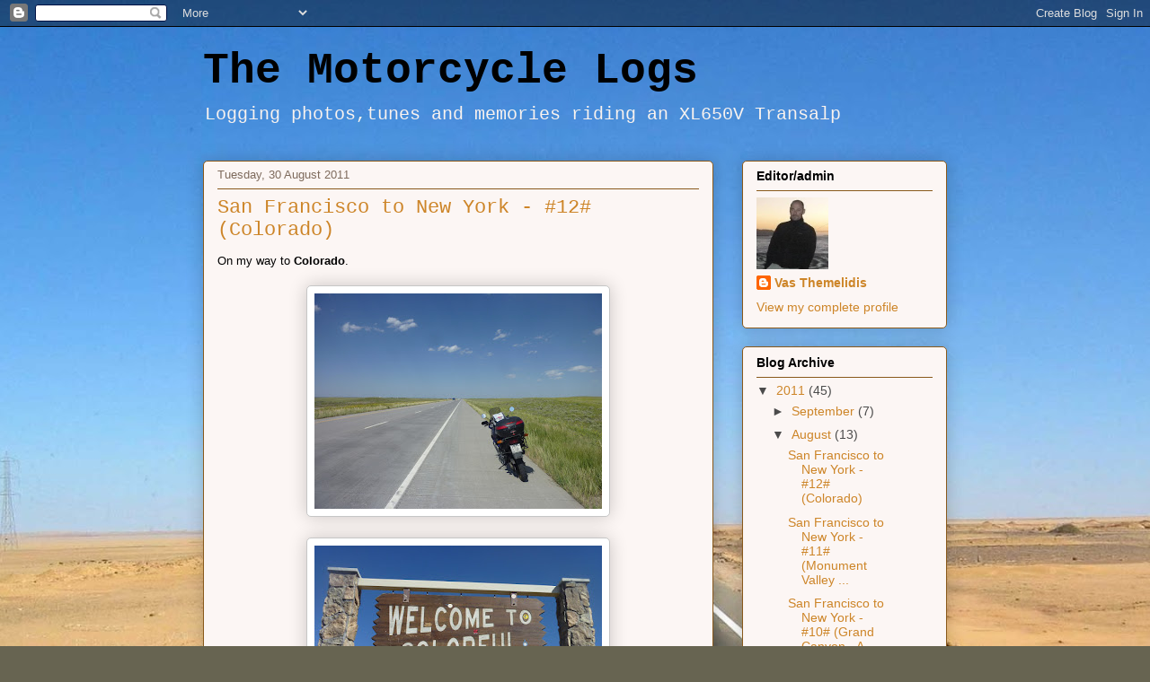

--- FILE ---
content_type: text/html; charset=UTF-8
request_url: http://www.themotorcyclelogs.com/2011/08/
body_size: 23495
content:
<!DOCTYPE html>
<html class='v2' dir='ltr' lang='en-GB'>
<head>
<link href='https://www.blogger.com/static/v1/widgets/335934321-css_bundle_v2.css' rel='stylesheet' type='text/css'/>
<meta content='width=1100' name='viewport'/>
<meta content='text/html; charset=UTF-8' http-equiv='Content-Type'/>
<meta content='blogger' name='generator'/>
<link href='http://www.themotorcyclelogs.com/favicon.ico' rel='icon' type='image/x-icon'/>
<link href='http://www.themotorcyclelogs.com/2011/08/' rel='canonical'/>
<link rel="alternate" type="application/atom+xml" title="The Motorcycle Logs - Atom" href="http://www.themotorcyclelogs.com/feeds/posts/default" />
<link rel="alternate" type="application/rss+xml" title="The Motorcycle Logs - RSS" href="http://www.themotorcyclelogs.com/feeds/posts/default?alt=rss" />
<link rel="service.post" type="application/atom+xml" title="The Motorcycle Logs - Atom" href="https://www.blogger.com/feeds/6992447469466154807/posts/default" />
<!--Can't find substitution for tag [blog.ieCssRetrofitLinks]-->
<meta content='http://www.themotorcyclelogs.com/2011/08/' property='og:url'/>
<meta content='The Motorcycle Logs' property='og:title'/>
<meta content='Logging photos,tunes and memories riding an XL650V Transalp' property='og:description'/>
<title>The Motorcycle Logs: August 2011</title>
<style id='page-skin-1' type='text/css'><!--
/*
-----------------------------------------------
Blogger Template Style
Name:     Awesome Inc.
Designer: Tina Chen
URL:      tinachen.org
----------------------------------------------- */
/* Content
----------------------------------------------- */
body {
font: normal normal 13px Arial, Tahoma, Helvetica, FreeSans, sans-serif;
color: #000000;
background: #676451 url(http://themes.googleusercontent.com/image?id=0BwVBOzw_-hbMMDYxYTU0MmQtZTA5Yi00MTIwLTk3ZjktZWI4MzJhMDQyOTIy) repeat-x fixed top center /* Credit: Sookhee Lee */;
}
html body .content-outer {
min-width: 0;
max-width: 100%;
width: 100%;
}
a:link {
text-decoration: none;
color: #cd8528;
}
a:visited {
text-decoration: none;
color: #cd8528;
}
a:hover {
text-decoration: underline;
color: #20124d;
}
.body-fauxcolumn-outer .cap-top {
position: absolute;
z-index: 1;
height: 276px;
width: 100%;
background: transparent none repeat-x scroll top left;
_background-image: none;
}
/* Columns
----------------------------------------------- */
.content-inner {
padding: 0;
}
.header-inner .section {
margin: 0 16px;
}
.tabs-inner .section {
margin: 0 16px;
}
.main-inner {
padding-top: 30px;
}
.main-inner .column-center-inner,
.main-inner .column-left-inner,
.main-inner .column-right-inner {
padding: 0 5px;
}
*+html body .main-inner .column-center-inner {
margin-top: -30px;
}
#layout .main-inner .column-center-inner {
margin-top: 0;
}
/* Header
----------------------------------------------- */
.header-outer {
margin: 0 0 0 0;
background: transparent none repeat scroll 0 0;
}
.Header h1 {
font: normal bold 48px 'Courier New', Courier, FreeMono, monospace;
color: #000000;
text-shadow: 0 0 -1px #000000;
}
.Header h1 a {
color: #000000;
}
.Header .description {
font: normal normal 20px 'Courier New', Courier, FreeMono, monospace;
color: #faf3ef;
}
.header-inner .Header .titlewrapper,
.header-inner .Header .descriptionwrapper {
padding-left: 0;
padding-right: 0;
margin-bottom: 0;
}
.header-inner .Header .titlewrapper {
padding-top: 22px;
}
/* Tabs
----------------------------------------------- */
.tabs-outer {
overflow: hidden;
position: relative;
background: #c5bb7d url(http://www.blogblog.com/1kt/awesomeinc/tabs_gradient_light.png) repeat scroll 0 0;
}
#layout .tabs-outer {
overflow: visible;
}
.tabs-cap-top, .tabs-cap-bottom {
position: absolute;
width: 100%;
border-top: 1px solid #7e6b5d;
}
.tabs-cap-bottom {
bottom: 0;
}
.tabs-inner .widget li a {
display: inline-block;
margin: 0;
padding: .6em 1.5em;
font: normal normal 13px Arial, Tahoma, Helvetica, FreeSans, sans-serif;
color: #000000;
border-top: 1px solid #7e6b5d;
border-bottom: 1px solid #7e6b5d;
border-left: 1px solid #7e6b5d;
height: 16px;
line-height: 16px;
}
.tabs-inner .widget li:last-child a {
border-right: 1px solid #7e6b5d;
}
.tabs-inner .widget li.selected a, .tabs-inner .widget li a:hover {
background: #44412d url(http://www.blogblog.com/1kt/awesomeinc/tabs_gradient_light.png) repeat-x scroll 0 -100px;
color: #ffffff;
}
/* Headings
----------------------------------------------- */
h2 {
font: normal bold 14px Arial, Tahoma, Helvetica, FreeSans, sans-serif;
color: #000000;
}
/* Widgets
----------------------------------------------- */
.main-inner .section {
margin: 0 27px;
padding: 0;
}
.main-inner .column-left-outer,
.main-inner .column-right-outer {
margin-top: 0;
}
#layout .main-inner .column-left-outer,
#layout .main-inner .column-right-outer {
margin-top: 0;
}
.main-inner .column-left-inner,
.main-inner .column-right-inner {
background: transparent none repeat 0 0;
-moz-box-shadow: 0 0 0 rgba(0, 0, 0, .2);
-webkit-box-shadow: 0 0 0 rgba(0, 0, 0, .2);
-goog-ms-box-shadow: 0 0 0 rgba(0, 0, 0, .2);
box-shadow: 0 0 0 rgba(0, 0, 0, .2);
-moz-border-radius: 5px;
-webkit-border-radius: 5px;
-goog-ms-border-radius: 5px;
border-radius: 5px;
}
#layout .main-inner .column-left-inner,
#layout .main-inner .column-right-inner {
margin-top: 0;
}
.sidebar .widget {
font: normal normal 14px Arial, Tahoma, Helvetica, FreeSans, sans-serif;
color: #000000;
}
.sidebar .widget a:link {
color: #cd8528;
}
.sidebar .widget a:visited {
color: #cd8528;
}
.sidebar .widget a:hover {
color: #20124d;
}
.sidebar .widget h2 {
text-shadow: 0 0 -1px #000000;
}
.main-inner .widget {
background-color: #fcf6f4;
border: 1px solid #89591b;
padding: 0 15px 15px;
margin: 20px -16px;
-moz-box-shadow: 0 0 20px rgba(0, 0, 0, .2);
-webkit-box-shadow: 0 0 20px rgba(0, 0, 0, .2);
-goog-ms-box-shadow: 0 0 20px rgba(0, 0, 0, .2);
box-shadow: 0 0 20px rgba(0, 0, 0, .2);
-moz-border-radius: 5px;
-webkit-border-radius: 5px;
-goog-ms-border-radius: 5px;
border-radius: 5px;
}
.main-inner .widget h2 {
margin: 0 -0;
padding: .6em 0 .5em;
border-bottom: 1px solid transparent;
}
.footer-inner .widget h2 {
padding: 0 0 .4em;
border-bottom: 1px solid transparent;
}
.main-inner .widget h2 + div, .footer-inner .widget h2 + div {
border-top: 1px solid #89591b;
padding-top: 8px;
}
.main-inner .widget .widget-content {
margin: 0 -0;
padding: 7px 0 0;
}
.main-inner .widget ul, .main-inner .widget #ArchiveList ul.flat {
margin: -8px -15px 0;
padding: 0;
list-style: none;
}
.main-inner .widget #ArchiveList {
margin: -8px 0 0;
}
.main-inner .widget ul li, .main-inner .widget #ArchiveList ul.flat li {
padding: .5em 15px;
text-indent: 0;
color: #4b4b4b;
border-top: 0 solid #89591b;
border-bottom: 1px solid transparent;
}
.main-inner .widget #ArchiveList ul li {
padding-top: .25em;
padding-bottom: .25em;
}
.main-inner .widget ul li:first-child, .main-inner .widget #ArchiveList ul.flat li:first-child {
border-top: none;
}
.main-inner .widget ul li:last-child, .main-inner .widget #ArchiveList ul.flat li:last-child {
border-bottom: none;
}
.post-body {
position: relative;
}
.main-inner .widget .post-body ul {
padding: 0 2.5em;
margin: .5em 0;
list-style: disc;
}
.main-inner .widget .post-body ul li {
padding: 0.25em 0;
margin-bottom: .25em;
color: #000000;
border: none;
}
.footer-inner .widget ul {
padding: 0;
list-style: none;
}
.widget .zippy {
color: #4b4b4b;
}
/* Posts
----------------------------------------------- */
body .main-inner .Blog {
padding: 0;
margin-bottom: 1em;
background-color: transparent;
border: none;
-moz-box-shadow: 0 0 0 rgba(0, 0, 0, 0);
-webkit-box-shadow: 0 0 0 rgba(0, 0, 0, 0);
-goog-ms-box-shadow: 0 0 0 rgba(0, 0, 0, 0);
box-shadow: 0 0 0 rgba(0, 0, 0, 0);
}
.main-inner .section:last-child .Blog:last-child {
padding: 0;
margin-bottom: 1em;
}
.main-inner .widget h2.date-header {
margin: 0 -15px 1px;
padding: 0 0 0 0;
font: normal normal 13px Arial, Tahoma, Helvetica, FreeSans, sans-serif;
color: #7e6b5d;
background: transparent none no-repeat scroll top left;
border-top: 0 solid #89591b;
border-bottom: 1px solid transparent;
-moz-border-radius-topleft: 0;
-moz-border-radius-topright: 0;
-webkit-border-top-left-radius: 0;
-webkit-border-top-right-radius: 0;
border-top-left-radius: 0;
border-top-right-radius: 0;
position: static;
bottom: 100%;
right: 15px;
text-shadow: 0 0 -1px #000000;
}
.main-inner .widget h2.date-header span {
font: normal normal 13px Arial, Tahoma, Helvetica, FreeSans, sans-serif;
display: block;
padding: .5em 15px;
border-left: 0 solid #89591b;
border-right: 0 solid #89591b;
}
.date-outer {
position: relative;
margin: 30px 0 20px;
padding: 0 15px;
background-color: #fcf6f4;
border: 1px solid #89591b;
-moz-box-shadow: 0 0 20px rgba(0, 0, 0, .2);
-webkit-box-shadow: 0 0 20px rgba(0, 0, 0, .2);
-goog-ms-box-shadow: 0 0 20px rgba(0, 0, 0, .2);
box-shadow: 0 0 20px rgba(0, 0, 0, .2);
-moz-border-radius: 5px;
-webkit-border-radius: 5px;
-goog-ms-border-radius: 5px;
border-radius: 5px;
}
.date-outer:first-child {
margin-top: 0;
}
.date-outer:last-child {
margin-bottom: 20px;
-moz-border-radius-bottomleft: 5px;
-moz-border-radius-bottomright: 5px;
-webkit-border-bottom-left-radius: 5px;
-webkit-border-bottom-right-radius: 5px;
-goog-ms-border-bottom-left-radius: 5px;
-goog-ms-border-bottom-right-radius: 5px;
border-bottom-left-radius: 5px;
border-bottom-right-radius: 5px;
}
.date-posts {
margin: 0 -0;
padding: 0 0;
clear: both;
}
.post-outer, .inline-ad {
border-top: 1px solid #89591b;
margin: 0 -0;
padding: 15px 0;
}
.post-outer {
padding-bottom: 10px;
}
.post-outer:first-child {
padding-top: 0;
border-top: none;
}
.post-outer:last-child, .inline-ad:last-child {
border-bottom: none;
}
.post-body {
position: relative;
}
.post-body img {
padding: 8px;
background: #ffffff;
border: 1px solid #c6c6c6;
-moz-box-shadow: 0 0 20px rgba(0, 0, 0, .2);
-webkit-box-shadow: 0 0 20px rgba(0, 0, 0, .2);
box-shadow: 0 0 20px rgba(0, 0, 0, .2);
-moz-border-radius: 5px;
-webkit-border-radius: 5px;
border-radius: 5px;
}
h3.post-title, h4 {
font: normal normal 22px 'Courier New', Courier, FreeMono, monospace;
color: #cd8528;
}
h3.post-title a {
font: normal normal 22px 'Courier New', Courier, FreeMono, monospace;
color: #cd8528;
}
h3.post-title a:hover {
color: #20124d;
text-decoration: underline;
}
.post-header {
margin: 0 0 1em;
}
.post-body {
line-height: 1.4;
}
.post-outer h2 {
color: #000000;
}
.post-footer {
margin: 1.5em 0 0;
}
#blog-pager {
padding: 15px;
font-size: 120%;
background-color: #fcf6f4;
border: 1px solid #89591b;
-moz-box-shadow: 0 0 20px rgba(0, 0, 0, .2);
-webkit-box-shadow: 0 0 20px rgba(0, 0, 0, .2);
-goog-ms-box-shadow: 0 0 20px rgba(0, 0, 0, .2);
box-shadow: 0 0 20px rgba(0, 0, 0, .2);
-moz-border-radius: 5px;
-webkit-border-radius: 5px;
-goog-ms-border-radius: 5px;
border-radius: 5px;
-moz-border-radius-topleft: 5px;
-moz-border-radius-topright: 5px;
-webkit-border-top-left-radius: 5px;
-webkit-border-top-right-radius: 5px;
-goog-ms-border-top-left-radius: 5px;
-goog-ms-border-top-right-radius: 5px;
border-top-left-radius: 5px;
border-top-right-radius-topright: 5px;
margin-top: 1em;
}
.blog-feeds, .post-feeds {
margin: 1em 0;
text-align: center;
color: #000000;
}
.blog-feeds a, .post-feeds a {
color: #cd8528;
}
.blog-feeds a:visited, .post-feeds a:visited {
color: #cd8528;
}
.blog-feeds a:hover, .post-feeds a:hover {
color: #20124d;
}
.post-outer .comments {
margin-top: 2em;
}
/* Comments
----------------------------------------------- */
.comments .comments-content .icon.blog-author {
background-repeat: no-repeat;
background-image: url([data-uri]);
}
.comments .comments-content .loadmore a {
border-top: 1px solid #7e6b5d;
border-bottom: 1px solid #7e6b5d;
}
.comments .continue {
border-top: 2px solid #7e6b5d;
}
/* Footer
----------------------------------------------- */
.footer-outer {
margin: -20px 0 -1px;
padding: 20px 0 0;
color: #000000;
overflow: hidden;
}
.footer-fauxborder-left {
border-top: 1px solid #89591b;
background: #fcf6f4 none repeat scroll 0 0;
-moz-box-shadow: 0 0 20px rgba(0, 0, 0, .2);
-webkit-box-shadow: 0 0 20px rgba(0, 0, 0, .2);
-goog-ms-box-shadow: 0 0 20px rgba(0, 0, 0, .2);
box-shadow: 0 0 20px rgba(0, 0, 0, .2);
margin: 0 -20px;
}
/* Mobile
----------------------------------------------- */
body.mobile {
background-size: auto;
}
.mobile .body-fauxcolumn-outer {
background: transparent none repeat scroll top left;
}
*+html body.mobile .main-inner .column-center-inner {
margin-top: 0;
}
.mobile .main-inner .widget {
padding: 0 0 15px;
}
.mobile .main-inner .widget h2 + div,
.mobile .footer-inner .widget h2 + div {
border-top: none;
padding-top: 0;
}
.mobile .footer-inner .widget h2 {
padding: 0.5em 0;
border-bottom: none;
}
.mobile .main-inner .widget .widget-content {
margin: 0;
padding: 7px 0 0;
}
.mobile .main-inner .widget ul,
.mobile .main-inner .widget #ArchiveList ul.flat {
margin: 0 -15px 0;
}
.mobile .main-inner .widget h2.date-header {
right: 0;
}
.mobile .date-header span {
padding: 0.4em 0;
}
.mobile .date-outer:first-child {
margin-bottom: 0;
border: 1px solid #89591b;
-moz-border-radius-topleft: 5px;
-moz-border-radius-topright: 5px;
-webkit-border-top-left-radius: 5px;
-webkit-border-top-right-radius: 5px;
-goog-ms-border-top-left-radius: 5px;
-goog-ms-border-top-right-radius: 5px;
border-top-left-radius: 5px;
border-top-right-radius: 5px;
}
.mobile .date-outer {
border-color: #89591b;
border-width: 0 1px 1px;
}
.mobile .date-outer:last-child {
margin-bottom: 0;
}
.mobile .main-inner {
padding: 0;
}
.mobile .header-inner .section {
margin: 0;
}
.mobile .post-outer, .mobile .inline-ad {
padding: 5px 0;
}
.mobile .tabs-inner .section {
margin: 0 10px;
}
.mobile .main-inner .widget h2 {
margin: 0;
padding: 0;
}
.mobile .main-inner .widget h2.date-header span {
padding: 0;
}
.mobile .main-inner .widget .widget-content {
margin: 0;
padding: 7px 0 0;
}
.mobile #blog-pager {
border: 1px solid transparent;
background: #fcf6f4 none repeat scroll 0 0;
}
.mobile .main-inner .column-left-inner,
.mobile .main-inner .column-right-inner {
background: transparent none repeat 0 0;
-moz-box-shadow: none;
-webkit-box-shadow: none;
-goog-ms-box-shadow: none;
box-shadow: none;
}
.mobile .date-posts {
margin: 0;
padding: 0;
}
.mobile .footer-fauxborder-left {
margin: 0;
border-top: inherit;
}
.mobile .main-inner .section:last-child .Blog:last-child {
margin-bottom: 0;
}
.mobile-index-contents {
color: #000000;
}
.mobile .mobile-link-button {
background: #cd8528 url(http://www.blogblog.com/1kt/awesomeinc/tabs_gradient_light.png) repeat scroll 0 0;
}
.mobile-link-button a:link, .mobile-link-button a:visited {
color: #ffffff;
}
.mobile .tabs-inner .PageList .widget-content {
background: transparent;
border-top: 1px solid;
border-color: #7e6b5d;
color: #000000;
}
.mobile .tabs-inner .PageList .widget-content .pagelist-arrow {
border-left: 1px solid #7e6b5d;
}

--></style>
<style id='template-skin-1' type='text/css'><!--
body {
min-width: 860px;
}
.content-outer, .content-fauxcolumn-outer, .region-inner {
min-width: 860px;
max-width: 860px;
_width: 860px;
}
.main-inner .columns {
padding-left: 0px;
padding-right: 260px;
}
.main-inner .fauxcolumn-center-outer {
left: 0px;
right: 260px;
/* IE6 does not respect left and right together */
_width: expression(this.parentNode.offsetWidth -
parseInt("0px") -
parseInt("260px") + 'px');
}
.main-inner .fauxcolumn-left-outer {
width: 0px;
}
.main-inner .fauxcolumn-right-outer {
width: 260px;
}
.main-inner .column-left-outer {
width: 0px;
right: 100%;
margin-left: -0px;
}
.main-inner .column-right-outer {
width: 260px;
margin-right: -260px;
}
#layout {
min-width: 0;
}
#layout .content-outer {
min-width: 0;
width: 800px;
}
#layout .region-inner {
min-width: 0;
width: auto;
}
body#layout div.add_widget {
padding: 8px;
}
body#layout div.add_widget a {
margin-left: 32px;
}
--></style>
<style>
    body {background-image:url(http\:\/\/themes.googleusercontent.com\/image?id=0BwVBOzw_-hbMMDYxYTU0MmQtZTA5Yi00MTIwLTk3ZjktZWI4MzJhMDQyOTIy);}
    
@media (max-width: 200px) { body {background-image:url(http\:\/\/themes.googleusercontent.com\/image?id=0BwVBOzw_-hbMMDYxYTU0MmQtZTA5Yi00MTIwLTk3ZjktZWI4MzJhMDQyOTIy&options=w200);}}
@media (max-width: 400px) and (min-width: 201px) { body {background-image:url(http\:\/\/themes.googleusercontent.com\/image?id=0BwVBOzw_-hbMMDYxYTU0MmQtZTA5Yi00MTIwLTk3ZjktZWI4MzJhMDQyOTIy&options=w400);}}
@media (max-width: 800px) and (min-width: 401px) { body {background-image:url(http\:\/\/themes.googleusercontent.com\/image?id=0BwVBOzw_-hbMMDYxYTU0MmQtZTA5Yi00MTIwLTk3ZjktZWI4MzJhMDQyOTIy&options=w800);}}
@media (max-width: 1200px) and (min-width: 801px) { body {background-image:url(http\:\/\/themes.googleusercontent.com\/image?id=0BwVBOzw_-hbMMDYxYTU0MmQtZTA5Yi00MTIwLTk3ZjktZWI4MzJhMDQyOTIy&options=w1200);}}
/* Last tag covers anything over one higher than the previous max-size cap. */
@media (min-width: 1201px) { body {background-image:url(http\:\/\/themes.googleusercontent.com\/image?id=0BwVBOzw_-hbMMDYxYTU0MmQtZTA5Yi00MTIwLTk3ZjktZWI4MzJhMDQyOTIy&options=w1600);}}
  </style>
<link href='https://www.blogger.com/dyn-css/authorization.css?targetBlogID=6992447469466154807&amp;zx=7e1395eb-ccd5-44af-bd07-143038848072' media='none' onload='if(media!=&#39;all&#39;)media=&#39;all&#39;' rel='stylesheet'/><noscript><link href='https://www.blogger.com/dyn-css/authorization.css?targetBlogID=6992447469466154807&amp;zx=7e1395eb-ccd5-44af-bd07-143038848072' rel='stylesheet'/></noscript>
<meta name='google-adsense-platform-account' content='ca-host-pub-1556223355139109'/>
<meta name='google-adsense-platform-domain' content='blogspot.com'/>

<!-- data-ad-client=ca-pub-6280027718677574 -->

</head>
<body class='loading variant-renewable'>
<div class='navbar section' id='navbar' name='Navbar'><div class='widget Navbar' data-version='1' id='Navbar1'><script type="text/javascript">
    function setAttributeOnload(object, attribute, val) {
      if(window.addEventListener) {
        window.addEventListener('load',
          function(){ object[attribute] = val; }, false);
      } else {
        window.attachEvent('onload', function(){ object[attribute] = val; });
      }
    }
  </script>
<div id="navbar-iframe-container"></div>
<script type="text/javascript" src="https://apis.google.com/js/platform.js"></script>
<script type="text/javascript">
      gapi.load("gapi.iframes:gapi.iframes.style.bubble", function() {
        if (gapi.iframes && gapi.iframes.getContext) {
          gapi.iframes.getContext().openChild({
              url: 'https://www.blogger.com/navbar/6992447469466154807?origin\x3dhttp://www.themotorcyclelogs.com',
              where: document.getElementById("navbar-iframe-container"),
              id: "navbar-iframe"
          });
        }
      });
    </script><script type="text/javascript">
(function() {
var script = document.createElement('script');
script.type = 'text/javascript';
script.src = '//pagead2.googlesyndication.com/pagead/js/google_top_exp.js';
var head = document.getElementsByTagName('head')[0];
if (head) {
head.appendChild(script);
}})();
</script>
</div></div>
<div class='body-fauxcolumns'>
<div class='fauxcolumn-outer body-fauxcolumn-outer'>
<div class='cap-top'>
<div class='cap-left'></div>
<div class='cap-right'></div>
</div>
<div class='fauxborder-left'>
<div class='fauxborder-right'></div>
<div class='fauxcolumn-inner'>
</div>
</div>
<div class='cap-bottom'>
<div class='cap-left'></div>
<div class='cap-right'></div>
</div>
</div>
</div>
<div class='content'>
<div class='content-fauxcolumns'>
<div class='fauxcolumn-outer content-fauxcolumn-outer'>
<div class='cap-top'>
<div class='cap-left'></div>
<div class='cap-right'></div>
</div>
<div class='fauxborder-left'>
<div class='fauxborder-right'></div>
<div class='fauxcolumn-inner'>
</div>
</div>
<div class='cap-bottom'>
<div class='cap-left'></div>
<div class='cap-right'></div>
</div>
</div>
</div>
<div class='content-outer'>
<div class='content-cap-top cap-top'>
<div class='cap-left'></div>
<div class='cap-right'></div>
</div>
<div class='fauxborder-left content-fauxborder-left'>
<div class='fauxborder-right content-fauxborder-right'></div>
<div class='content-inner'>
<header>
<div class='header-outer'>
<div class='header-cap-top cap-top'>
<div class='cap-left'></div>
<div class='cap-right'></div>
</div>
<div class='fauxborder-left header-fauxborder-left'>
<div class='fauxborder-right header-fauxborder-right'></div>
<div class='region-inner header-inner'>
<div class='header section' id='header' name='Header'><div class='widget Header' data-version='1' id='Header1'>
<div id='header-inner'>
<div class='titlewrapper'>
<h1 class='title'>
<a href='http://www.themotorcyclelogs.com/'>
The Motorcycle Logs
</a>
</h1>
</div>
<div class='descriptionwrapper'>
<p class='description'><span>Logging photos,tunes and memories riding an XL650V Transalp</span></p>
</div>
</div>
</div></div>
</div>
</div>
<div class='header-cap-bottom cap-bottom'>
<div class='cap-left'></div>
<div class='cap-right'></div>
</div>
</div>
</header>
<div class='tabs-outer'>
<div class='tabs-cap-top cap-top'>
<div class='cap-left'></div>
<div class='cap-right'></div>
</div>
<div class='fauxborder-left tabs-fauxborder-left'>
<div class='fauxborder-right tabs-fauxborder-right'></div>
<div class='region-inner tabs-inner'>
<div class='tabs no-items section' id='crosscol' name='Cross-column'></div>
<div class='tabs no-items section' id='crosscol-overflow' name='Cross-Column 2'></div>
</div>
</div>
<div class='tabs-cap-bottom cap-bottom'>
<div class='cap-left'></div>
<div class='cap-right'></div>
</div>
</div>
<div class='main-outer'>
<div class='main-cap-top cap-top'>
<div class='cap-left'></div>
<div class='cap-right'></div>
</div>
<div class='fauxborder-left main-fauxborder-left'>
<div class='fauxborder-right main-fauxborder-right'></div>
<div class='region-inner main-inner'>
<div class='columns fauxcolumns'>
<div class='fauxcolumn-outer fauxcolumn-center-outer'>
<div class='cap-top'>
<div class='cap-left'></div>
<div class='cap-right'></div>
</div>
<div class='fauxborder-left'>
<div class='fauxborder-right'></div>
<div class='fauxcolumn-inner'>
</div>
</div>
<div class='cap-bottom'>
<div class='cap-left'></div>
<div class='cap-right'></div>
</div>
</div>
<div class='fauxcolumn-outer fauxcolumn-left-outer'>
<div class='cap-top'>
<div class='cap-left'></div>
<div class='cap-right'></div>
</div>
<div class='fauxborder-left'>
<div class='fauxborder-right'></div>
<div class='fauxcolumn-inner'>
</div>
</div>
<div class='cap-bottom'>
<div class='cap-left'></div>
<div class='cap-right'></div>
</div>
</div>
<div class='fauxcolumn-outer fauxcolumn-right-outer'>
<div class='cap-top'>
<div class='cap-left'></div>
<div class='cap-right'></div>
</div>
<div class='fauxborder-left'>
<div class='fauxborder-right'></div>
<div class='fauxcolumn-inner'>
</div>
</div>
<div class='cap-bottom'>
<div class='cap-left'></div>
<div class='cap-right'></div>
</div>
</div>
<!-- corrects IE6 width calculation -->
<div class='columns-inner'>
<div class='column-center-outer'>
<div class='column-center-inner'>
<div class='main section' id='main' name='Main'><div class='widget Blog' data-version='1' id='Blog1'>
<div class='blog-posts hfeed'>

          <div class="date-outer">
        
<h2 class='date-header'><span>Tuesday, 30 August 2011</span></h2>

          <div class="date-posts">
        
<div class='post-outer'>
<div class='post hentry uncustomized-post-template' itemprop='blogPost' itemscope='itemscope' itemtype='http://schema.org/BlogPosting'>
<meta content='https://blogger.googleusercontent.com/img/b/R29vZ2xl/AVvXsEjM9gIpk8SSPX2cSS-jQHym8VWQTFcw5YQMpuyn8Z3lwnuJLPQlWXviYCIFQy_due3rWX17J7bsiezVzsridPmhO_vCasjSVuyeqkX8-kQIyf1tx8iyc4LusQywFQgkCry_04L6B_Vn9q8H/s320/P1100679.JPG' itemprop='image_url'/>
<meta content='6992447469466154807' itemprop='blogId'/>
<meta content='1845807221223506623' itemprop='postId'/>
<a name='1845807221223506623'></a>
<h3 class='post-title entry-title' itemprop='name'>
<a href='http://www.themotorcyclelogs.com/2011/08/san-francisco-to-new-york-12-colorado.html'>San Francisco to New York - #12# (Colorado)</a>
</h3>
<div class='post-header'>
<div class='post-header-line-1'></div>
</div>
<div class='post-body entry-content' id='post-body-1845807221223506623' itemprop='description articleBody'>
<div class="separator" style="clear: both; text-align: justify;">
<span class="Apple-style-span" style="font-family: Verdana, sans-serif;">On my way to <b>Colorado</b>.</span></div>
<div class="separator" style="clear: both; text-align: justify;">
<span class="Apple-style-span" style="font-family: Verdana, sans-serif;"><br /></span></div>
<div class="separator" style="clear: both; text-align: center;">
<a href="https://blogger.googleusercontent.com/img/b/R29vZ2xl/AVvXsEjM9gIpk8SSPX2cSS-jQHym8VWQTFcw5YQMpuyn8Z3lwnuJLPQlWXviYCIFQy_due3rWX17J7bsiezVzsridPmhO_vCasjSVuyeqkX8-kQIyf1tx8iyc4LusQywFQgkCry_04L6B_Vn9q8H/s1600/P1100679.JPG" imageanchor="1" style="margin-left: 1em; margin-right: 1em;"><span class="Apple-style-span" style="font-family: Verdana, sans-serif;"><img border="0" height="240" src="https://blogger.googleusercontent.com/img/b/R29vZ2xl/AVvXsEjM9gIpk8SSPX2cSS-jQHym8VWQTFcw5YQMpuyn8Z3lwnuJLPQlWXviYCIFQy_due3rWX17J7bsiezVzsridPmhO_vCasjSVuyeqkX8-kQIyf1tx8iyc4LusQywFQgkCry_04L6B_Vn9q8H/s320/P1100679.JPG" width="320" /></span></a></div>
<span class="Apple-style-span" style="font-family: Verdana, sans-serif;"><br /></span>
<div class="separator" style="clear: both; text-align: center;">
<a href="https://blogger.googleusercontent.com/img/b/R29vZ2xl/AVvXsEgynlk8f13vMcadeZ9e1u463l4hzwkhPgn__3uhTpUqFXTa8elJf5gn1znXcYXenJZpTnY2TJyHGE71HOf3V1Z4_JOfGh8dy65McSgl4FmFxJviOlV5wA2qtUoo11ngbJB8Sbtv30Epxgn-/s1600/P1100638.JPG" imageanchor="1" style="margin-left: 1em; margin-right: 1em;"><span class="Apple-style-span" style="font-family: Verdana, sans-serif;"><img border="0" height="240" src="https://blogger.googleusercontent.com/img/b/R29vZ2xl/AVvXsEgynlk8f13vMcadeZ9e1u463l4hzwkhPgn__3uhTpUqFXTa8elJf5gn1znXcYXenJZpTnY2TJyHGE71HOf3V1Z4_JOfGh8dy65McSgl4FmFxJviOlV5wA2qtUoo11ngbJB8Sbtv30Epxgn-/s320/P1100638.JPG" width="320" /></span></a></div>
<span class="Apple-style-span" style="font-family: Verdana, sans-serif;"><br /></span>
<div class="separator" style="clear: both; text-align: center;">
<a href="https://blogger.googleusercontent.com/img/b/R29vZ2xl/AVvXsEiuiK-gZ93oyvA-iu_zQMEJZ-OmWqYELGiJNMnNAQl1Ri4Ja5gGKN39mimu9vqqP3WvA8I64_2ha8WT_yiRhWVDruRbvQEI6jS9-7e9iam8uUBMeF6l7Flg17ATAw_RREDhQ_6Sfwazcika/s1600/P1100644.JPG" imageanchor="1" style="margin-left: 1em; margin-right: 1em;"><span class="Apple-style-span" style="font-family: Verdana, sans-serif;"><img border="0" height="240" src="https://blogger.googleusercontent.com/img/b/R29vZ2xl/AVvXsEiuiK-gZ93oyvA-iu_zQMEJZ-OmWqYELGiJNMnNAQl1Ri4Ja5gGKN39mimu9vqqP3WvA8I64_2ha8WT_yiRhWVDruRbvQEI6jS9-7e9iam8uUBMeF6l7Flg17ATAw_RREDhQ_6Sfwazcika/s320/P1100644.JPG" width="320" /></span></a></div>
<span class="Apple-style-span" style="font-family: Verdana, sans-serif;"><br /></span>
<div style="text-align: justify;">
<span class="Apple-style-span" style="font-family: Verdana, sans-serif;">The state of&nbsp;<b>Colorado</b>&nbsp;was named for the&nbsp;<b>Colorado River</b>, which early Spanish explorers named the Río Colorado for the red colored silt the river carried from the mountains.&nbsp;</span></div>
<div style="text-align: justify;">
<span class="Apple-style-span" style="font-family: Verdana, sans-serif;"><br /></span></div>
<div class="separator" style="clear: both; text-align: center;">
<a href="https://blogger.googleusercontent.com/img/b/R29vZ2xl/AVvXsEjElTJ3IUN9aqo_-m0HfIfqiUq05-EujV1HCjssJll3KHosLwme8klrDN2S6uGRaA_VGjD4Zn5uC1atXCGgalzwwfOKPSi05tmT5wBfXH3e7UeN1X6HXbJsyuAdGbZiatNWww5aeNilygKd/s1600/P1100650.JPG" imageanchor="1" style="margin-left: 1em; margin-right: 1em;"><span class="Apple-style-span" style="font-family: Verdana, sans-serif;"><img border="0" height="240" src="https://blogger.googleusercontent.com/img/b/R29vZ2xl/AVvXsEjElTJ3IUN9aqo_-m0HfIfqiUq05-EujV1HCjssJll3KHosLwme8klrDN2S6uGRaA_VGjD4Zn5uC1atXCGgalzwwfOKPSi05tmT5wBfXH3e7UeN1X6HXbJsyuAdGbZiatNWww5aeNilygKd/s320/P1100650.JPG" width="320" /></span></a></div>
<span class="Apple-style-span" style="font-family: Verdana, sans-serif;"><br /></span>
<div style="text-align: justify;">
<span class="Apple-style-span" style="font-family: Verdana, sans-serif;">The largest ancestry groups in Colorado are German (22%) including of Swiss and Austrian nationalities, Mexican (18%), Irish (12%), and English (12%).</span></div>
<span class="Apple-style-span" style="font-family: Verdana, sans-serif;"><br /></span>
<div class="separator" style="clear: both; text-align: center;">
<a href="https://blogger.googleusercontent.com/img/b/R29vZ2xl/AVvXsEhM76cr4eAs7yVuZlnWHLYYx16MlAhgH4UvWLvaHBHRR6LQsr-Th-T9n9UfigD1Hlyj2jqWkYr6TR0frYcjjFDoWpp10up8JbCnvCj1yVniU9nek6PTN95brM8GL8Ol67jWxRqeNe8fLps4/s1600/P1100655.JPG" imageanchor="1" style="margin-left: 1em; margin-right: 1em;"><span class="Apple-style-span" style="font-family: Verdana, sans-serif;"><img border="0" height="240" src="https://blogger.googleusercontent.com/img/b/R29vZ2xl/AVvXsEhM76cr4eAs7yVuZlnWHLYYx16MlAhgH4UvWLvaHBHRR6LQsr-Th-T9n9UfigD1Hlyj2jqWkYr6TR0frYcjjFDoWpp10up8JbCnvCj1yVniU9nek6PTN95brM8GL8Ol67jWxRqeNe8fLps4/s320/P1100655.JPG" width="320" /></span></a></div>
<div class="separator" style="clear: both; text-align: center;">
<span class="Apple-style-span" style="font-family: Verdana, sans-serif;"><br /></span></div>
<div class="separator" style="clear: both; text-align: left;">
<span class="Apple-style-span" style="font-family: Verdana, sans-serif;">Windows Xp Desktop was most likely conceived in Colorado...</span></div>
<span class="Apple-style-span" style="font-family: Verdana, sans-serif;"><br /></span>
<div class="separator" style="clear: both; text-align: center;">
<a href="https://blogger.googleusercontent.com/img/b/R29vZ2xl/AVvXsEiuinru0wsMMDvZel6xj1BAelQLsfav-6NzP4Kjm-RHREZOhZxofteNUnAb6vxx2RHNMLYjRaqyA1MrEtwF8GGglSFQghZp7da9cM3LelT2k7ma5Q6DOItrMZ76cmp5yxIqYs-63fVNmJ1t/s1600/P1100673.JPG" imageanchor="1" style="margin-left: 1em; margin-right: 1em;"><span class="Apple-style-span" style="font-family: Verdana, sans-serif;"><img border="0" height="240" src="https://blogger.googleusercontent.com/img/b/R29vZ2xl/AVvXsEiuinru0wsMMDvZel6xj1BAelQLsfav-6NzP4Kjm-RHREZOhZxofteNUnAb6vxx2RHNMLYjRaqyA1MrEtwF8GGglSFQghZp7da9cM3LelT2k7ma5Q6DOItrMZ76cmp5yxIqYs-63fVNmJ1t/s320/P1100673.JPG" width="320" /></span></a></div>
<div style="text-align: center;">
<span class="Apple-style-span" style="font-family: Verdana, sans-serif;"><br /></span></div>
<div style="text-align: left;">
<span class="Apple-style-span" style="font-family: Verdana, sans-serif;"><b>Soundtrack</b>: 16 Horsepower, Black Soul Choir</span></div>
<div style="text-align: left;">
<span class="Apple-style-span" style="font-family: Verdana, sans-serif;"><br /></span></div>
<div style="text-align: center;">
<span class="Apple-style-span" style="font-family: Verdana, sans-serif;"><iframe allowfullscreen="" frameborder="0" height="320" src="http://www.youtube.com/embed/f-vpAn15-vE" width="400"></iframe></span></div>
<div style='clear: both;'></div>
</div>
<div class='post-footer'>
<div class='post-footer-line post-footer-line-1'>
<span class='post-author vcard'>
Compiled by
<span class='fn' itemprop='author' itemscope='itemscope' itemtype='http://schema.org/Person'>
<meta content='https://www.blogger.com/profile/05933425019234822602' itemprop='url'/>
<a class='g-profile' href='https://www.blogger.com/profile/05933425019234822602' rel='author' title='author profile'>
<span itemprop='name'>Vas Themelidis</span>
</a>
</span>
</span>
<span class='post-timestamp'>
at
<meta content='http://www.themotorcyclelogs.com/2011/08/san-francisco-to-new-york-12-colorado.html' itemprop='url'/>
<a class='timestamp-link' href='http://www.themotorcyclelogs.com/2011/08/san-francisco-to-new-york-12-colorado.html' rel='bookmark' title='permanent link'><abbr class='published' itemprop='datePublished' title='2011-08-30T12:43:00+01:00'>12:43</abbr></a>
</span>
<span class='post-comment-link'>
</span>
<span class='post-icons'>
<span class='item-action'>
<a href='https://www.blogger.com/email-post/6992447469466154807/1845807221223506623' title='Email Post'>
<img alt='' class='icon-action' height='13' src='https://resources.blogblog.com/img/icon18_email.gif' width='18'/>
</a>
</span>
<span class='item-control blog-admin pid-1300222805'>
<a href='https://www.blogger.com/post-edit.g?blogID=6992447469466154807&postID=1845807221223506623&from=pencil' title='Edit Post'>
<img alt='' class='icon-action' height='18' src='https://resources.blogblog.com/img/icon18_edit_allbkg.gif' width='18'/>
</a>
</span>
</span>
<div class='post-share-buttons goog-inline-block'>
<a class='goog-inline-block share-button sb-email' href='https://www.blogger.com/share-post.g?blogID=6992447469466154807&postID=1845807221223506623&target=email' target='_blank' title='Email This'><span class='share-button-link-text'>Email This</span></a><a class='goog-inline-block share-button sb-blog' href='https://www.blogger.com/share-post.g?blogID=6992447469466154807&postID=1845807221223506623&target=blog' onclick='window.open(this.href, "_blank", "height=270,width=475"); return false;' target='_blank' title='BlogThis!'><span class='share-button-link-text'>BlogThis!</span></a><a class='goog-inline-block share-button sb-twitter' href='https://www.blogger.com/share-post.g?blogID=6992447469466154807&postID=1845807221223506623&target=twitter' target='_blank' title='Share to X'><span class='share-button-link-text'>Share to X</span></a><a class='goog-inline-block share-button sb-facebook' href='https://www.blogger.com/share-post.g?blogID=6992447469466154807&postID=1845807221223506623&target=facebook' onclick='window.open(this.href, "_blank", "height=430,width=640"); return false;' target='_blank' title='Share to Facebook'><span class='share-button-link-text'>Share to Facebook</span></a><a class='goog-inline-block share-button sb-pinterest' href='https://www.blogger.com/share-post.g?blogID=6992447469466154807&postID=1845807221223506623&target=pinterest' target='_blank' title='Share to Pinterest'><span class='share-button-link-text'>Share to Pinterest</span></a>
</div>
</div>
<div class='post-footer-line post-footer-line-2'>
<span class='post-labels'>
</span>
</div>
<div class='post-footer-line post-footer-line-3'>
<span class='post-location'>
</span>
</div>
</div>
</div>
</div>

          </div></div>
        

          <div class="date-outer">
        
<h2 class='date-header'><span>Wednesday, 24 August 2011</span></h2>

          <div class="date-posts">
        
<div class='post-outer'>
<div class='post hentry uncustomized-post-template' itemprop='blogPost' itemscope='itemscope' itemtype='http://schema.org/BlogPosting'>
<meta content='https://blogger.googleusercontent.com/img/b/R29vZ2xl/AVvXsEjUiUi6ZSpP0d7R9mWkuR4Ubuj-ZRo42HVU4VfdoZXZeJybiE9hNdALXdRDcoVnMO72-ZDeWidk1OVonq9X_dy8KUf2RuWOZUTI0Xuz-38A1J_6QX-hdP7e_uOXCMsLWFq7l94ihxUGCe75/s320/map-monu.gif' itemprop='image_url'/>
<meta content='6992447469466154807' itemprop='blogId'/>
<meta content='8107251271490222727' itemprop='postId'/>
<a name='8107251271490222727'></a>
<h3 class='post-title entry-title' itemprop='name'>
<a href='http://www.themotorcyclelogs.com/2011/08/san-francisco-to-new-york-11-monument.html'>San Francisco to New York - #11# (Monument Valley - Utah)</a>
</h3>
<div class='post-header'>
<div class='post-header-line-1'></div>
</div>
<div class='post-body entry-content' id='post-body-8107251271490222727' itemprop='description articleBody'>
<div class="separator" style="clear: both; text-align: center;">
</div>
<div class="separator" style="clear: both; text-align: center;">
<a href="https://blogger.googleusercontent.com/img/b/R29vZ2xl/AVvXsEjUiUi6ZSpP0d7R9mWkuR4Ubuj-ZRo42HVU4VfdoZXZeJybiE9hNdALXdRDcoVnMO72-ZDeWidk1OVonq9X_dy8KUf2RuWOZUTI0Xuz-38A1J_6QX-hdP7e_uOXCMsLWFq7l94ihxUGCe75/s1600/map-monu.gif" imageanchor="1" style="margin-left: 1em; margin-right: 1em;"><span class="Apple-style-span" style="font-family: Verdana, sans-serif;"><img border="0" height="156" src="https://blogger.googleusercontent.com/img/b/R29vZ2xl/AVvXsEjUiUi6ZSpP0d7R9mWkuR4Ubuj-ZRo42HVU4VfdoZXZeJybiE9hNdALXdRDcoVnMO72-ZDeWidk1OVonq9X_dy8KUf2RuWOZUTI0Xuz-38A1J_6QX-hdP7e_uOXCMsLWFq7l94ihxUGCe75/s320/map-monu.gif" width="320" /></span></a></div>
<div class="separator" style="clear: both; text-align: -webkit-auto;">
<span class="Apple-style-span" style="font-family: Verdana, sans-serif;"><br />
</span></div>
<div class="separator" style="clear: both; text-align: center;">
<a href="https://blogger.googleusercontent.com/img/b/R29vZ2xl/AVvXsEjQco0wXNAbaCliDYu3iP_O1abHQs39XNxYy09tlJoRT3jIwerNJu6p58kI8iF11TKBAOQJ3iCekTfKtOuCW9lNBc71iucVntjidQSWWWGRdmDos-K7QcBtk5JzQnbdQs4DEJ9wDtLc9dXv/s1600/P1100445.JPG" imageanchor="1" style="margin-left: 1em; margin-right: 1em;"><span class="Apple-style-span" style="font-family: Verdana, sans-serif;"><img border="0" height="240" src="https://blogger.googleusercontent.com/img/b/R29vZ2xl/AVvXsEjQco0wXNAbaCliDYu3iP_O1abHQs39XNxYy09tlJoRT3jIwerNJu6p58kI8iF11TKBAOQJ3iCekTfKtOuCW9lNBc71iucVntjidQSWWWGRdmDos-K7QcBtk5JzQnbdQs4DEJ9wDtLc9dXv/s320/P1100445.JPG" width="320" /></span></a></div>
<span class="Apple-style-span" style="font-family: Verdana, sans-serif;"><br />
</span><br />
<div class="separator" style="clear: both; text-align: center;">
<a href="https://blogger.googleusercontent.com/img/b/R29vZ2xl/AVvXsEgcB1e9POcYuIdgO-BVVJ6BicfItcg5l4CyXJl6_EI0sHIoKFQ0k_8NLTruNrwEPLvN0j0YxfPbVdDRqE7lCWCFsKZOpbS6iniwd16ZznVApKvgI2qsgbbSezQv66b8JMpvgYDZi6P_XxIW/s1600/P1100453.JPG" imageanchor="1" style="margin-left: 1em; margin-right: 1em;"><span class="Apple-style-span" style="font-family: Verdana, sans-serif;"><img border="0" height="240" src="https://blogger.googleusercontent.com/img/b/R29vZ2xl/AVvXsEgcB1e9POcYuIdgO-BVVJ6BicfItcg5l4CyXJl6_EI0sHIoKFQ0k_8NLTruNrwEPLvN0j0YxfPbVdDRqE7lCWCFsKZOpbS6iniwd16ZznVApKvgI2qsgbbSezQv66b8JMpvgYDZi6P_XxIW/s320/P1100453.JPG" width="320" /></span></a></div>
<span class="Apple-style-span" style="font-family: Verdana, sans-serif;"><br />
</span><br />
<div class="separator" style="clear: both; text-align: center;">
<a href="https://blogger.googleusercontent.com/img/b/R29vZ2xl/AVvXsEhPBU_ewxWzFH7bWtdyUSOYWSmdkoKrF3YHJTnCISRyN2_hnIE2JWegNUykqjNmh32PnPf_Rfgt_p-D54yxohbMum8qqw7sRbCadWGK1vaYvI2GyRsQPebEpsJxNUkRxPdbnJoYa_AQYqQe/s1600/P1100454.JPG" imageanchor="1" style="margin-left: 1em; margin-right: 1em;"><span class="Apple-style-span" style="font-family: Verdana, sans-serif;"><img border="0" height="240" src="https://blogger.googleusercontent.com/img/b/R29vZ2xl/AVvXsEhPBU_ewxWzFH7bWtdyUSOYWSmdkoKrF3YHJTnCISRyN2_hnIE2JWegNUykqjNmh32PnPf_Rfgt_p-D54yxohbMum8qqw7sRbCadWGK1vaYvI2GyRsQPebEpsJxNUkRxPdbnJoYa_AQYqQe/s320/P1100454.JPG" width="320" /></span></a></div>
<span class="Apple-style-span" style="font-family: Verdana, sans-serif;"><br />
</span><br />
<div class="separator" style="clear: both; text-align: center;">
<a href="https://blogger.googleusercontent.com/img/b/R29vZ2xl/AVvXsEiRHBxskNR_06YkRm9ykuDScEImMr5I0IibiPIkncJ_pI_nr5n2zqXXZ1YJfL0r2aaNsM2hyNODjqH8Ze9mo1M5nX2b3-KGJPZiCsslOl9rMHGjmmjLVE8R3b9-X2TcN_JPdGgxTxKJlxIC/s1600/P1100458.JPG" imageanchor="1" style="margin-left: 1em; margin-right: 1em;"><span class="Apple-style-span" style="font-family: Verdana, sans-serif;"><img border="0" height="240" src="https://blogger.googleusercontent.com/img/b/R29vZ2xl/AVvXsEiRHBxskNR_06YkRm9ykuDScEImMr5I0IibiPIkncJ_pI_nr5n2zqXXZ1YJfL0r2aaNsM2hyNODjqH8Ze9mo1M5nX2b3-KGJPZiCsslOl9rMHGjmmjLVE8R3b9-X2TcN_JPdGgxTxKJlxIC/s320/P1100458.JPG" width="320" /></span></a></div>
<span class="Apple-style-span" style="font-family: Verdana, sans-serif;"><br />
</span><br />
<div style="text-align: justify;">
<span class="Apple-style-span" style="font-family: Verdana, sans-serif;">As someone famously wrote,this place looks like the skin of America has been stripped away and&nbsp;nothing&nbsp;remains but the dusty&nbsp;flesh&nbsp;of earth.</span><br />
<span class="Apple-style-span" style="font-family: Verdana, sans-serif;"><br />
</span></div>
<div class="separator" style="clear: both; text-align: center;">
<a href="https://blogger.googleusercontent.com/img/b/R29vZ2xl/AVvXsEgx-7xxpc0XwkxtNFMYrzENU3TnQRhtp1Lfn_BqpbKR6cbZ72reFX5kkf1PivIEM2YtI40me-IBuk5C7NGud7768uLZJ_Q-L8kbc_6YR_NWgrNGMTcksDZA0gDX9RsvGntFy6IHUfDmWaKQ/s1600/P1100466.JPG" imageanchor="1" style="margin-left: 1em; margin-right: 1em;"><span class="Apple-style-span" style="font-family: Verdana, sans-serif;"><img border="0" height="240" src="https://blogger.googleusercontent.com/img/b/R29vZ2xl/AVvXsEgx-7xxpc0XwkxtNFMYrzENU3TnQRhtp1Lfn_BqpbKR6cbZ72reFX5kkf1PivIEM2YtI40me-IBuk5C7NGud7768uLZJ_Q-L8kbc_6YR_NWgrNGMTcksDZA0gDX9RsvGntFy6IHUfDmWaKQ/s320/P1100466.JPG" width="320" /></span></a></div>
<span class="Apple-style-span" style="font-family: Verdana, sans-serif;"><br />
</span><br />
<span class="Apple-style-span" style="font-family: Verdana, sans-serif;">Colors here vary from blood red,&nbsp;sun-burnt&nbsp;orrange to deep purple. </span><br />
<span class="Apple-style-span" style="font-family: Verdana, sans-serif;"><br />
</span><br />
<div class="separator" style="clear: both; text-align: center;">
<a href="https://blogger.googleusercontent.com/img/b/R29vZ2xl/AVvXsEhnhlMM3IS-RNFbU_mMRrfBDeouBm2l84Lde2Sz8xZybSONHXi0zMGn6TyiIFzvcALrY66ApxKaUHT1m4aboHp3n5MgYMRf2jK19OLIbtpwbXXCqHvfRyWs7dV0orycRksQBCdLPKRnOcsu/s1600/P1100473.JPG" imageanchor="1" style="margin-left: 1em; margin-right: 1em;"><span class="Apple-style-span" style="font-family: Verdana, sans-serif;"><img border="0" height="240" src="https://blogger.googleusercontent.com/img/b/R29vZ2xl/AVvXsEhnhlMM3IS-RNFbU_mMRrfBDeouBm2l84Lde2Sz8xZybSONHXi0zMGn6TyiIFzvcALrY66ApxKaUHT1m4aboHp3n5MgYMRf2jK19OLIbtpwbXXCqHvfRyWs7dV0orycRksQBCdLPKRnOcsu/s320/P1100473.JPG" width="320" /></span></a></div>
<span class="Apple-style-span" style="font-family: Verdana, sans-serif;"><br />
</span><br />
<div class="separator" style="clear: both; text-align: center;">
<a href="https://blogger.googleusercontent.com/img/b/R29vZ2xl/AVvXsEh4lDDfdlzjyG8Re9fRUXsWdNBnvW6_pak6Vd4z2JBlPgEU-2wQSs7adsjxQVKNeymuua9fLrseY_Xs1JIsvxT8L4o3q5O1lSJPai3xqXbassVyVkIcnCOk2mpDIM1nHxSBJd8z7YABj93L/s1600/P1100477.JPG" imageanchor="1" style="margin-left: 1em; margin-right: 1em;"><span class="Apple-style-span" style="font-family: Verdana, sans-serif;"><img border="0" height="240" src="https://blogger.googleusercontent.com/img/b/R29vZ2xl/AVvXsEh4lDDfdlzjyG8Re9fRUXsWdNBnvW6_pak6Vd4z2JBlPgEU-2wQSs7adsjxQVKNeymuua9fLrseY_Xs1JIsvxT8L4o3q5O1lSJPai3xqXbassVyVkIcnCOk2mpDIM1nHxSBJd8z7YABj93L/s320/P1100477.JPG" width="320" /></span></a></div>
<span class="Apple-style-span" style="font-family: Verdana, sans-serif;"><br />
</span><br />
<div class="separator" style="clear: both; text-align: center;">
<a href="https://blogger.googleusercontent.com/img/b/R29vZ2xl/AVvXsEgvhypwvYrPL9boPByWWTPXjovTBFZmJgWb93Oojk6QrdvsczSFSUXx9kl3CBV_-uXDAbYMKKLulcIwyMVHADY04DEy5WXaiohuWcN5paRq4_40s537VjQOakcyPv5CNxBu-tDxUnOpj7FS/s1600/P1100478.JPG" imageanchor="1" style="margin-left: 1em; margin-right: 1em;"><span class="Apple-style-span" style="font-family: Verdana, sans-serif;"><img border="0" height="240" src="https://blogger.googleusercontent.com/img/b/R29vZ2xl/AVvXsEgvhypwvYrPL9boPByWWTPXjovTBFZmJgWb93Oojk6QrdvsczSFSUXx9kl3CBV_-uXDAbYMKKLulcIwyMVHADY04DEy5WXaiohuWcN5paRq4_40s537VjQOakcyPv5CNxBu-tDxUnOpj7FS/s320/P1100478.JPG" width="320" /></span></a></div>
<span class="Apple-style-span" style="font-family: Verdana, sans-serif;"><br />
</span><br />
<div class="separator" style="clear: both; text-align: center;">
<a href="https://blogger.googleusercontent.com/img/b/R29vZ2xl/AVvXsEjVVQrXeU9LM0mSB5zQrl1DCHf3XbmVCKu8GsuljBXD1UZ3XkuVBu-m58nBu8ZSGb53au8CE74L2E7StMuHjJ-1wMWB_3Swj3hAoaBMOpK9TZJ00vZLi_fFl6DuyjAYgm3OUtbzVzKHWRpV/s1600/P1100488.JPG" imageanchor="1" style="margin-left: 1em; margin-right: 1em;"><span class="Apple-style-span" style="font-family: Verdana, sans-serif;"><img border="0" height="240" src="https://blogger.googleusercontent.com/img/b/R29vZ2xl/AVvXsEjVVQrXeU9LM0mSB5zQrl1DCHf3XbmVCKu8GsuljBXD1UZ3XkuVBu-m58nBu8ZSGb53au8CE74L2E7StMuHjJ-1wMWB_3Swj3hAoaBMOpK9TZJ00vZLi_fFl6DuyjAYgm3OUtbzVzKHWRpV/s320/P1100488.JPG" width="320" /></span></a></div>
<span class="Apple-style-span" style="font-family: Verdana, sans-serif;"><br />
</span><br />
<div style="text-align: justify;">
<span class="Apple-style-span" style="font-family: Verdana, sans-serif;"><b>Monument Valley Navajo Tribal Park</b> is a reservation park managed solely by Native Americans.</span></div>
<div style="text-align: justify;">
<span class="Apple-style-span" style="font-family: Verdana, sans-serif;"><br />
</span></div>
<div style="text-align: justify;">
<span class="Apple-style-span" style="font-family: Verdana, sans-serif;">It is the center of <b>Navaho Nation</b>,the largest&nbsp;indigenous&nbsp;reservation in the USA.</span><br />
<span class="Apple-style-span" style="font-family: Verdana, sans-serif;"><br />
</span></div>
<div class="separator" style="clear: both; text-align: center;">
<a href="https://blogger.googleusercontent.com/img/b/R29vZ2xl/AVvXsEhb44N13yYxrvdBybVaIGkASdzX4Ug_O8bSp13MpHVMz4GHCTU_RWo9vVDo1L963LJk_cnJJ_D-gq1Fp2CHkeHN0RnBxSV8f2hoOKQRw8Kr0RZlVwlHpVF8n_7q18uNmItdx2L0ruF2nTzz/s1600/P1100492.JPG" imageanchor="1" style="margin-left: 1em; margin-right: 1em;"><span class="Apple-style-span" style="font-family: Verdana, sans-serif;"><img border="0" height="240" src="https://blogger.googleusercontent.com/img/b/R29vZ2xl/AVvXsEhb44N13yYxrvdBybVaIGkASdzX4Ug_O8bSp13MpHVMz4GHCTU_RWo9vVDo1L963LJk_cnJJ_D-gq1Fp2CHkeHN0RnBxSV8f2hoOKQRw8Kr0RZlVwlHpVF8n_7q18uNmItdx2L0ruF2nTzz/s320/P1100492.JPG" width="320" /></span></a></div>
<div class="separator" style="clear: both; text-align: center;">
<span class="Apple-style-span" style="font-family: Verdana, sans-serif;"><br />
</span></div>
<div class="separator" style="clear: both; text-align: justify;">
<span class="Apple-style-span" style="font-family: Verdana, sans-serif;">In <b>1864 </b>the US&nbsp;government&nbsp;forced the <b>Navajo </b>from their reservation at gunpoint an event known as the </span><b style="font-family: Verdana, sans-serif;">Long Walk</b><span class="Apple-style-span" style="font-family: Verdana, sans-serif;">. They were&nbsp;eventually&nbsp;allowed to return to their lands but many died during this <b>Death March</b>.</span></div>
<div class="separator" style="clear: both; text-align: justify;">
<span class="Apple-style-span" style="font-family: Verdana, sans-serif;"><b><br />
</b></span></div>
<div class="separator" style="clear: both; text-align: justify;">
<span class="Apple-style-span" style="font-family: Verdana, sans-serif;"><b>Navaho's&nbsp;</b>native Americans pottery.</span></div>
<div class="separator" style="clear: both; text-align: justify;">
<span class="Apple-style-span" style="font-family: Verdana, sans-serif;"><br />
</span></div>
<div class="separator" style="clear: both; text-align: center;">
<a href="https://blogger.googleusercontent.com/img/b/R29vZ2xl/AVvXsEiPIJdonCSi6qcf3jCR-8bl3MSB-V7LPhkZj7hXw1Q582LeBYxnttjlBi_PzV8XMQ9AkWvhdpggfkvZ55pC_QMrnbVWiQAi-qH-MYPaTlp6tfh4529Bk8h3YDtIZZTl_upFRejQBgcfHrhl/s1600/P1100428.JPG" imageanchor="1" style="margin-left: 1em; margin-right: 1em;"><span class="Apple-style-span" style="font-family: Verdana, sans-serif;"><img border="0" height="240" src="https://blogger.googleusercontent.com/img/b/R29vZ2xl/AVvXsEiPIJdonCSi6qcf3jCR-8bl3MSB-V7LPhkZj7hXw1Q582LeBYxnttjlBi_PzV8XMQ9AkWvhdpggfkvZ55pC_QMrnbVWiQAi-qH-MYPaTlp6tfh4529Bk8h3YDtIZZTl_upFRejQBgcfHrhl/s320/P1100428.JPG" width="320" /></span></a></div>
<span class="Apple-style-span" style="font-family: Verdana, sans-serif;"><br />
</span><br />
<div class="separator" style="clear: both; text-align: center;">
<a href="https://blogger.googleusercontent.com/img/b/R29vZ2xl/AVvXsEhHEpPOsPeDg-xP_ufBL8vYAsjqKB1ZpOK_G6ie_conl6ns5jC7JPbdGSb90tKfAIWf7rsyysSr-U6KjBHZAFgBjbc-o9wIz04x36lvvoOpcyQowJV05X9lY2iYlRHKefXIkOld3FpeTmid/s1600/P1100505.JPG" imageanchor="1" style="margin-left: 1em; margin-right: 1em;"><span class="Apple-style-span" style="font-family: Verdana, sans-serif;"><img border="0" height="240" src="https://blogger.googleusercontent.com/img/b/R29vZ2xl/AVvXsEhHEpPOsPeDg-xP_ufBL8vYAsjqKB1ZpOK_G6ie_conl6ns5jC7JPbdGSb90tKfAIWf7rsyysSr-U6KjBHZAFgBjbc-o9wIz04x36lvvoOpcyQowJV05X9lY2iYlRHKefXIkOld3FpeTmid/s320/P1100505.JPG" width="320" /></span></a></div>
<span class="Apple-style-span" style="font-family: Verdana, sans-serif;"><br />
</span><br />
<div class="separator" style="clear: both; text-align: center;">
<a href="https://blogger.googleusercontent.com/img/b/R29vZ2xl/AVvXsEhLp1Vn10aYJpr72E1ydM_sQE_PflY_49vQDnYUWkt3p6T_mM1HVjHu5diAqUAK-TaH4ICv0jmmBnIGlry7fmZBByRor2o0giEEoN0n2gU2QFHXR8picE-DSXyQJ_4P2o1WnY6IfGfWJufS/s1600/P1100508.JPG" imageanchor="1" style="margin-left: 1em; margin-right: 1em;"><span class="Apple-style-span" style="font-family: Verdana, sans-serif;"><img border="0" height="240" src="https://blogger.googleusercontent.com/img/b/R29vZ2xl/AVvXsEhLp1Vn10aYJpr72E1ydM_sQE_PflY_49vQDnYUWkt3p6T_mM1HVjHu5diAqUAK-TaH4ICv0jmmBnIGlry7fmZBByRor2o0giEEoN0n2gU2QFHXR8picE-DSXyQJ_4P2o1WnY6IfGfWJufS/s320/P1100508.JPG" width="320" /></span></a></div>
<span class="Apple-style-span" style="font-family: Verdana, sans-serif;"><br />
</span><br />
<div class="separator" style="clear: both; text-align: center;">
<a href="https://blogger.googleusercontent.com/img/b/R29vZ2xl/AVvXsEga-GnLZ8nwRfcH2WomZAcjkZ1EKer5mYkmSbuHq0Znjs5VNVMisoxAPAAbypIxXS9yCSUninm-wytAcOqTeoJmPJ9AayFm4qOHDhvPfV24bB6G1_LYS5JaBg5IJU8sAVsjnxuC-dCmhe4g/s1600/P1100512.JPG" imageanchor="1" style="margin-left: 1em; margin-right: 1em;"><span class="Apple-style-span" style="font-family: Verdana, sans-serif;"><img border="0" height="240" src="https://blogger.googleusercontent.com/img/b/R29vZ2xl/AVvXsEga-GnLZ8nwRfcH2WomZAcjkZ1EKer5mYkmSbuHq0Znjs5VNVMisoxAPAAbypIxXS9yCSUninm-wytAcOqTeoJmPJ9AayFm4qOHDhvPfV24bB6G1_LYS5JaBg5IJU8sAVsjnxuC-dCmhe4g/s320/P1100512.JPG" width="320" /></span></a></div>
<span class="Apple-style-span" style="font-family: Verdana, sans-serif;"><br />
</span><br />
<div class="separator" style="clear: both; text-align: center;">
<a href="https://blogger.googleusercontent.com/img/b/R29vZ2xl/AVvXsEiBbf3JgMy_4fU70mGqd0us1p8ooNoxvYhVwRDRe2Q6emoiFZCJf_ivrn0RyXYT8ZR4zXqBLpxb61i5GtSGWHTSN5D_Kp9imTCesALzbZKiuL8qUG_gzI5tyUVhW5whNtQlYUSBaV_OW9Cq/s1600/P1100516.JPG" imageanchor="1" style="margin-left: 1em; margin-right: 1em;"><span class="Apple-style-span" style="font-family: Verdana, sans-serif;"><img border="0" height="240" src="https://blogger.googleusercontent.com/img/b/R29vZ2xl/AVvXsEiBbf3JgMy_4fU70mGqd0us1p8ooNoxvYhVwRDRe2Q6emoiFZCJf_ivrn0RyXYT8ZR4zXqBLpxb61i5GtSGWHTSN5D_Kp9imTCesALzbZKiuL8qUG_gzI5tyUVhW5whNtQlYUSBaV_OW9Cq/s320/P1100516.JPG" width="320" /></span></a></div>
<span class="Apple-style-span" style="font-family: Verdana, sans-serif;"><br />
</span><br />
<div class="separator" style="clear: both; text-align: center;">
<a href="https://blogger.googleusercontent.com/img/b/R29vZ2xl/AVvXsEhiaiplMsXUuik80zHPG8Cf4sTtyTcXgw5io3AhcQgY0QKpKh3InSqoETEB5EW2ojFTHa_izI86UDCBptbYxRi1f0IJQ_ocR277cqAj7yI6taP8Hbs13vAlh0DZtfWtEhYhAjChZV-qbSGR/s1600/P1100528.JPG" imageanchor="1" style="margin-left: 1em; margin-right: 1em;"><span class="Apple-style-span" style="font-family: Verdana, sans-serif;"><img border="0" height="320" src="https://blogger.googleusercontent.com/img/b/R29vZ2xl/AVvXsEhiaiplMsXUuik80zHPG8Cf4sTtyTcXgw5io3AhcQgY0QKpKh3InSqoETEB5EW2ojFTHa_izI86UDCBptbYxRi1f0IJQ_ocR277cqAj7yI6taP8Hbs13vAlh0DZtfWtEhYhAjChZV-qbSGR/s320/P1100528.JPG" width="240" /></span></a></div>
<span class="Apple-style-span" style="font-family: Verdana, sans-serif;">Dawn in the camp.</span><br />
<span class="Apple-style-span" style="font-family: Verdana, sans-serif;"><br />
</span><br />
<div class="separator" style="clear: both; text-align: center;">
<a href="https://blogger.googleusercontent.com/img/b/R29vZ2xl/AVvXsEhIz2KBOzbUSpmG5UimeKAIBVDFGMDbPgZ6mCwH3dSZps1ezVJaL0GCqGwiGzGAGb65eNo_5FgIwVRJVTjCD87PXTKiZ1gTSvaiBU71_eADlP4sqJsnNDkLCfHsQJLvP6CqdI5plo2FHFI9/s1600/P1100534.JPG" imageanchor="1" style="margin-left: 1em; margin-right: 1em;"><span class="Apple-style-span" style="font-family: Verdana, sans-serif;"><img border="0" height="240" src="https://blogger.googleusercontent.com/img/b/R29vZ2xl/AVvXsEhIz2KBOzbUSpmG5UimeKAIBVDFGMDbPgZ6mCwH3dSZps1ezVJaL0GCqGwiGzGAGb65eNo_5FgIwVRJVTjCD87PXTKiZ1gTSvaiBU71_eADlP4sqJsnNDkLCfHsQJLvP6CqdI5plo2FHFI9/s320/P1100534.JPG" width="320" /></span></a></div>
<span class="Apple-style-span" style="font-family: Verdana, sans-serif;"><br />
</span><br />
<div class="separator" style="clear: both; text-align: center;">
<a href="https://blogger.googleusercontent.com/img/b/R29vZ2xl/AVvXsEhlHhextEemiuXgFi7tlP58FGICkYv0h7jlI2IFZgk2DfFsLNCkdb1WaxJHk5omKddsFDzU_y3TrAJHKFDnIjDVn3ZfnFCQv41ACCWWGCo5cWNrg_wYCAWpX6YkVEJigR6x8wPTQYTaruKk/s1600/P1100544.JPG" imageanchor="1" style="margin-left: 1em; margin-right: 1em;"><span class="Apple-style-span" style="font-family: Verdana, sans-serif;"><img border="0" height="240" src="https://blogger.googleusercontent.com/img/b/R29vZ2xl/AVvXsEhlHhextEemiuXgFi7tlP58FGICkYv0h7jlI2IFZgk2DfFsLNCkdb1WaxJHk5omKddsFDzU_y3TrAJHKFDnIjDVn3ZfnFCQv41ACCWWGCo5cWNrg_wYCAWpX6YkVEJigR6x8wPTQYTaruKk/s320/P1100544.JPG" width="320" /></span></a></div>
<span class="Apple-style-span" style="font-family: Verdana, sans-serif;"><br />
</span><br />
<div class="separator" style="clear: both; text-align: center;">
<a href="https://blogger.googleusercontent.com/img/b/R29vZ2xl/AVvXsEi3tvwAtpcJc8AVpjIT0qEgWbcw-J77smxpKbVzlKEhNy61PU3GqL47Bhv7T8IXoukIod8vJ6uyfC3W-y3YoW9gDg_UjFMI6fuOfgjzZeMh983WBfkf6L0e2-ipYt0hSsi5PKQyur_LVL07/s1600/P1100554.JPG" imageanchor="1" style="margin-left: 1em; margin-right: 1em;"><span class="Apple-style-span" style="font-family: Verdana, sans-serif;"><img border="0" height="240" src="https://blogger.googleusercontent.com/img/b/R29vZ2xl/AVvXsEi3tvwAtpcJc8AVpjIT0qEgWbcw-J77smxpKbVzlKEhNy61PU3GqL47Bhv7T8IXoukIod8vJ6uyfC3W-y3YoW9gDg_UjFMI6fuOfgjzZeMh983WBfkf6L0e2-ipYt0hSsi5PKQyur_LVL07/s320/P1100554.JPG" width="320" /></span></a></div>
<span class="Apple-style-span" style="font-family: Verdana, sans-serif;"><br />
</span><br />
<div class="separator" style="clear: both; text-align: center;">
<a href="https://blogger.googleusercontent.com/img/b/R29vZ2xl/AVvXsEidV0mIGyuK2jTChle_cJU71-XYwhnOwn02tOdPjx8JnnMK8HlQqITLRDEC6tk4Vq5AUZDZWdX4Xgcb-fUVBMcoulUyS6O7aAgYaO0ok-ldk6S4rFDkn_upLz_novg_QXfmeOrjAwaWD9YU/s1600/P1100557.JPG" imageanchor="1" style="margin-left: 1em; margin-right: 1em;"><span class="Apple-style-span" style="font-family: Verdana, sans-serif;"><img border="0" height="240" src="https://blogger.googleusercontent.com/img/b/R29vZ2xl/AVvXsEidV0mIGyuK2jTChle_cJU71-XYwhnOwn02tOdPjx8JnnMK8HlQqITLRDEC6tk4Vq5AUZDZWdX4Xgcb-fUVBMcoulUyS6O7aAgYaO0ok-ldk6S4rFDkn_upLz_novg_QXfmeOrjAwaWD9YU/s320/P1100557.JPG" width="320" /></span></a></div>
<span class="Apple-style-span" style="font-family: Verdana, sans-serif;"><br />
</span><br />
<div class="separator" style="clear: both; text-align: center;">
<a href="https://blogger.googleusercontent.com/img/b/R29vZ2xl/AVvXsEjZRC9yiCL3LAKTiix10Kx1qrV1KsD9YdeJsVuxusVl4IhWGfXwAascOQXb24irejNc0TE_TB2Gd_WuZ2cXTqdWH6xabBMkYiNjrQMJeDva2E0K_mUMq298NHouLbkobQeL9E7f3sFgWziG/s1600/P1100569.JPG" imageanchor="1" style="margin-left: 1em; margin-right: 1em;"><span class="Apple-style-span" style="font-family: Verdana, sans-serif;"><img border="0" height="240" src="https://blogger.googleusercontent.com/img/b/R29vZ2xl/AVvXsEjZRC9yiCL3LAKTiix10Kx1qrV1KsD9YdeJsVuxusVl4IhWGfXwAascOQXb24irejNc0TE_TB2Gd_WuZ2cXTqdWH6xabBMkYiNjrQMJeDva2E0K_mUMq298NHouLbkobQeL9E7f3sFgWziG/s320/P1100569.JPG" width="320" /></span></a></div>
<span class="Apple-style-span" style="font-family: Verdana, sans-serif;"><br />
</span><br />
<div class="separator" style="clear: both; text-align: center;">
<a href="https://blogger.googleusercontent.com/img/b/R29vZ2xl/AVvXsEgVjA6v89dW0tXDdc8hw3KIU41q6WFvO4gZLnCDcUZYhaRZ4T54qOVbMm2OuA5r9jnKR7jYFvC-3O33HqZ3x83z3gvXQ1wKldw3XVmrOkaQIw5oBfLMxI28oRxFkxTTMJ1cau4PpbqMvPS4/s1600/P1100572.JPG" imageanchor="1" style="margin-left: 1em; margin-right: 1em;"><span class="Apple-style-span" style="font-family: Verdana, sans-serif;"><img border="0" height="240" src="https://blogger.googleusercontent.com/img/b/R29vZ2xl/AVvXsEgVjA6v89dW0tXDdc8hw3KIU41q6WFvO4gZLnCDcUZYhaRZ4T54qOVbMm2OuA5r9jnKR7jYFvC-3O33HqZ3x83z3gvXQ1wKldw3XVmrOkaQIw5oBfLMxI28oRxFkxTTMJ1cau4PpbqMvPS4/s320/P1100572.JPG" width="320" /></span></a></div>
<span class="Apple-style-span" style="font-family: Verdana, sans-serif;"><br />
</span><br />
<div style="text-align: justify;">
<span class="Apple-style-span" style="font-family: Verdana, sans-serif;">Utah is the <b>Mormon State</b>, as more than 50% of its residents belong into The Church of Jesus Christ of Latter-day Saints (LDS Church).</span></div>
<span class="Apple-style-span" style="font-family: Verdana, sans-serif;"><br />
</span><br />
<div style="text-align: justify;">
<span class="Apple-style-span" style="font-family: Verdana, sans-serif;"><b>Mormons</b> were forced to march West into uncharted territory after being prosecuted by members of other mainstream Christian denominations in the East.</span><br />
<span class="Apple-style-span" style="font-family: Verdana, sans-serif;"><br />
</span><br />
<span class="Apple-style-span" style="font-family: Verdana, sans-serif;">Below is an account from one of their scouts.</span><br />
<span class="Apple-style-span" style="font-family: Verdana, sans-serif;"><br />
</span></div>
<div class="separator" style="clear: both; text-align: center;">
<a href="https://blogger.googleusercontent.com/img/b/R29vZ2xl/AVvXsEiPL5TVK7rDBTULlznybSbce4Z6MTslRafn3irQfnzWIAEVM2ws_gwbwdm3LFf-t4ZsLtH20UB4Z13jNqRQYDcBwZxUS5CudYREpv6p_fGi8nqVOarCkietjrVPBtyXc-e0NXcPQynJcE4i/s1600/P1100578.JPG" imageanchor="1" style="margin-left: 1em; margin-right: 1em;"><span class="Apple-style-span" style="font-family: Verdana, sans-serif;"><img border="0" height="320" src="https://blogger.googleusercontent.com/img/b/R29vZ2xl/AVvXsEiPL5TVK7rDBTULlznybSbce4Z6MTslRafn3irQfnzWIAEVM2ws_gwbwdm3LFf-t4ZsLtH20UB4Z13jNqRQYDcBwZxUS5CudYREpv6p_fGi8nqVOarCkietjrVPBtyXc-e0NXcPQynJcE4i/s320/P1100578.JPG" width="240" /></span></a></div>
<span class="Apple-style-span" style="font-family: Verdana, sans-serif;"><br />
</span><br />
<div style="text-align: justify;">
<span class="Apple-style-span" style="font-family: Verdana, sans-serif;">The <b>Hole-in-the-Rock</b> was a collective effort from <b>Mormon Pioneers</b> to get access to the Colorado river by wide opening a rocky place so that wagons could cross into the river. </span></div>
<span class="Apple-style-span" style="font-family: Verdana, sans-serif;"><br />
</span><br />
<div class="separator" style="clear: both; text-align: center;">
<a href="https://blogger.googleusercontent.com/img/b/R29vZ2xl/AVvXsEiCTcU6Gxjm-7glN40LIYZ70l-7VGbxbRdQ73aS4myW_VCWSaz-O9uqghBelfmnBEjjznAkNlKo9V_bNIKdnhT9ErJax7T_3j4P8yPeihCZztpEI_d3YlOkeWvDgJZTBTKAXx-74_EMrIKY/s1600/P1100581.JPG" imageanchor="1" style="margin-left: 1em; margin-right: 1em;"><span class="Apple-style-span" style="font-family: Verdana, sans-serif;"><img border="0" height="240" src="https://blogger.googleusercontent.com/img/b/R29vZ2xl/AVvXsEiCTcU6Gxjm-7glN40LIYZ70l-7VGbxbRdQ73aS4myW_VCWSaz-O9uqghBelfmnBEjjznAkNlKo9V_bNIKdnhT9ErJax7T_3j4P8yPeihCZztpEI_d3YlOkeWvDgJZTBTKAXx-74_EMrIKY/s320/P1100581.JPG" width="320" /></span></a></div>
<span class="Apple-style-span" style="font-family: Verdana, sans-serif;"><br />
</span><br />
<div style="text-align: justify;">
<span class="Apple-style-span" style="font-family: Verdana, sans-serif;">Replica of a Mormon's pioneer village in Utah.&nbsp;</span></div>
<div style="text-align: justify;">
<span class="Apple-style-span" style="font-family: Verdana, sans-serif;"><br />
</span></div>
<div class="separator" style="clear: both; text-align: center;">
<a href="https://blogger.googleusercontent.com/img/b/R29vZ2xl/AVvXsEiee7LDfSAXK_ZG8W5R9h2YDMuCB3YN9yglvdia1oYGcF_E30H_Ub7tdIn1Ml7KaDt3MjaYjBOx6u7v6oDGu0zevObZBwSqjlOHmpsW1V3QzG67brDMgYTH6ejPcfGsgxXjXIF3HWhzzwsH/s1600/P1100582.JPG" imageanchor="1" style="margin-left: 1em; margin-right: 1em;"><span class="Apple-style-span" style="font-family: Verdana, sans-serif;"><img border="0" height="240" src="https://blogger.googleusercontent.com/img/b/R29vZ2xl/AVvXsEiee7LDfSAXK_ZG8W5R9h2YDMuCB3YN9yglvdia1oYGcF_E30H_Ub7tdIn1Ml7KaDt3MjaYjBOx6u7v6oDGu0zevObZBwSqjlOHmpsW1V3QzG67brDMgYTH6ejPcfGsgxXjXIF3HWhzzwsH/s320/P1100582.JPG" width="320" /></span></a></div>
<span class="Apple-style-span" style="font-family: Verdana, sans-serif;"><br />
</span><br />
<span class="Apple-style-span" style="font-family: Verdana, sans-serif;">Plural marriage is no more&nbsp;officially&nbsp;supported by the <b>Mormon church</b>.</span><br />
<div class="separator" style="clear: both; text-align: center;">
<a href="https://blogger.googleusercontent.com/img/b/R29vZ2xl/AVvXsEhkuvRGbC3qwFVdJw9pSSx8OV-3KOls-_9H101IIrS_d_-PhNmE6YFLq-o6ZYhN_ivJH-hjNlmcYA_s1hf2tuWW3JMLn5CCldM76NZalQfqGLmshe4XJYFfsv0wBs-WHC1WoHsM94w91TpR/s1600/P1100587.JPG" imageanchor="1" style="margin-left: 1em; margin-right: 1em;"><span class="Apple-style-span" style="font-family: Verdana, sans-serif;"></span></a></div>
<span class="Apple-style-span" style="font-family: Verdana, sans-serif;"><br />
</span><br />
<div class="separator" style="clear: both; text-align: center;">
<a href="https://blogger.googleusercontent.com/img/b/R29vZ2xl/AVvXsEg6t3JAP1-K8ZDDI4oUwWBYAj7QNlZEWEghIawP7OiSfszc8T3ANHgBOC3wt4ZUaUizCXpK3cg5qnJ9V2ven8IqLA2_ZrmGfZOdoB_xujgZALIQ3LZG_PgB86FuvtdTDcq31blOwA2hpnHj/s1600/P1100588.JPG" imageanchor="1" style="margin-left: 1em; margin-right: 1em;"><span class="Apple-style-span" style="font-family: Verdana, sans-serif;"></span></a></div>
<div class="separator" style="clear: both; text-align: center;">
<a href="https://blogger.googleusercontent.com/img/b/R29vZ2xl/AVvXsEjupJddoxaz58KEHhK_YYgdGgQLUsP7bs3fzoLAqhLUhPbzBFTb_HFJh16lPIqDcZmfZq1t5OOnd17t2TWdhdYbOapXdLbcBlT0rJTUKOQmQ_fPU_pqn5zcsJJP0hyphenhyphenAPHeY_InudL4xuVH0/s1600/P1100589.JPG" imageanchor="1" style="margin-left: 1em; margin-right: 1em;"><span class="Apple-style-span" style="font-family: Verdana, sans-serif;"><img border="0" height="240" src="https://blogger.googleusercontent.com/img/b/R29vZ2xl/AVvXsEjupJddoxaz58KEHhK_YYgdGgQLUsP7bs3fzoLAqhLUhPbzBFTb_HFJh16lPIqDcZmfZq1t5OOnd17t2TWdhdYbOapXdLbcBlT0rJTUKOQmQ_fPU_pqn5zcsJJP0hyphenhyphenAPHeY_InudL4xuVH0/s320/P1100589.JPG" width="320" /></span></a></div>
<span class="Apple-style-span" style="font-family: Verdana, sans-serif;"><br />
</span><br />
<div class="separator" style="clear: both; text-align: center;">
<a href="https://blogger.googleusercontent.com/img/b/R29vZ2xl/AVvXsEhEP2O9Azht3D1r0tsz3QzfitYJhr23NdU3cUtpeJZFxFI1AMXYZ6sgxwn7FKdR3n08EBW3jnR_LqZY566pV6jmEwzv4ASUtrCYHwJrPqGTFSDDkONo2kXz8RpTcuEbHjp-V05YM0mFIwFw/s1600/P1100593.JPG" imageanchor="1" style="margin-left: 1em; margin-right: 1em;"><span class="Apple-style-span" style="font-family: Verdana, sans-serif;"><img border="0" height="240" src="https://blogger.googleusercontent.com/img/b/R29vZ2xl/AVvXsEhEP2O9Azht3D1r0tsz3QzfitYJhr23NdU3cUtpeJZFxFI1AMXYZ6sgxwn7FKdR3n08EBW3jnR_LqZY566pV6jmEwzv4ASUtrCYHwJrPqGTFSDDkONo2kXz8RpTcuEbHjp-V05YM0mFIwFw/s320/P1100593.JPG" width="320" /></span></a></div>
<span class="Apple-style-span" style="font-family: Verdana, sans-serif;"><br />
</span><br />
<div class="separator" style="clear: both; text-align: center;">
<a href="https://blogger.googleusercontent.com/img/b/R29vZ2xl/AVvXsEg0b5xTkE4piRbUmrBn3ePPFdpG-R8_kAVL1E5f60gLFlzPcrdyWed50dbOhQQ5Oh1DBtyzDb3R-wIO0yI8M9GUOFNrRUJ7jrkFdEQ2cgXm7irXni75pkmi24o1PPLWx3oq6lBHG2_B-o4l/s1600/P1100602.JPG" imageanchor="1" style="margin-left: 1em; margin-right: 1em;"><span class="Apple-style-span" style="font-family: Verdana, sans-serif;"></span></a></div>
<div class="separator" style="clear: both; text-align: center;">
<a href="https://blogger.googleusercontent.com/img/b/R29vZ2xl/AVvXsEjx4ZozvC2pSZx6WyQrFQgHOiXxnV6yK02f37iR0rAWLvdGAKD7yCIIJ6AEtF6bMicEz2lQqNfF2vJC2AkR5o8H6LvcOZGC0riCbtMhQXP8BCvpXUm2JDMET-SMMsTONvduwRHSqGcawh_B/s1600/P1100604.JPG" imageanchor="1" style="margin-left: 1em; margin-right: 1em;"><span class="Apple-style-span" style="font-family: Verdana, sans-serif;"><img border="0" height="240" src="https://blogger.googleusercontent.com/img/b/R29vZ2xl/AVvXsEjx4ZozvC2pSZx6WyQrFQgHOiXxnV6yK02f37iR0rAWLvdGAKD7yCIIJ6AEtF6bMicEz2lQqNfF2vJC2AkR5o8H6LvcOZGC0riCbtMhQXP8BCvpXUm2JDMET-SMMsTONvduwRHSqGcawh_B/s320/P1100604.JPG" width="320" /></span></a></div>
<span class="Apple-style-span" style="font-family: Verdana, sans-serif;"><br />
</span><br />
<div class="separator" style="clear: both; text-align: center;">
<a href="https://blogger.googleusercontent.com/img/b/R29vZ2xl/AVvXsEh04NPoUi6sJh5ThFfR6uFhyphenhyphenrr9AI9hkp-h_w4MELaNgv_uwqIgMEwPrq_6vRHlctXuSUVKbDogsfjj_ejWuybujUtZ7Ps_AFZX4Q6Ti5OuqZwlQl83m4iBsC32AsFfdGPZlnrdVZajFslh/s1600/P1100610.JPG" imageanchor="1" style="margin-left: 1em; margin-right: 1em;"><span class="Apple-style-span" style="font-family: Verdana, sans-serif;"></span></a></div>
<span class="Apple-style-span" style="font-family: Verdana, sans-serif;"><b>Colorado River.</b></span><br />
<span class="Apple-style-span" style="font-family: Verdana, sans-serif;"><br />
</span><br />
<div class="separator" style="clear: both; text-align: center;">
<a href="https://blogger.googleusercontent.com/img/b/R29vZ2xl/AVvXsEi2wCpQEEQSnup2uvYSNos_yKoOPKTAhyphenhyphenPVSAqeu72mFYFYze9P-jn5R4G-_YOveyC9wDprVWwSFYOLb-FAJGg2s7e1bMtbTMbDRXNl6VI59HuLhsk7FOwDWcLYZAo7pYmtp_AbAh9PQJTR/s1600/P1100612.JPG" imageanchor="1" style="margin-left: 1em; margin-right: 1em;"><span class="Apple-style-span" style="font-family: Verdana, sans-serif;"></span></a></div>
<div class="separator" style="clear: both; text-align: center;">
<a href="https://blogger.googleusercontent.com/img/b/R29vZ2xl/AVvXsEgwW6AdqVrXCeneWJRuT5o-8vSFyHWuTdEIgwAYtXWfItZiXqDGYh7G553aho1RTnBXnHEsmZoTocugn6cZfFeD0RlLXjN8Owh59y7sHx6Duuu0E_7uONJAURjQeH4dvbbySu_jLEk-HstV/s1600/P1100624.JPG" imageanchor="1" style="margin-left: 1em; margin-right: 1em;"><span class="Apple-style-span" style="font-family: Verdana, sans-serif;"><img border="0" height="240" src="https://blogger.googleusercontent.com/img/b/R29vZ2xl/AVvXsEgwW6AdqVrXCeneWJRuT5o-8vSFyHWuTdEIgwAYtXWfItZiXqDGYh7G553aho1RTnBXnHEsmZoTocugn6cZfFeD0RlLXjN8Owh59y7sHx6Duuu0E_7uONJAURjQeH4dvbbySu_jLEk-HstV/s320/P1100624.JPG" width="320" /></span></a></div>
<span class="Apple-style-span" style="font-family: Verdana, sans-serif;"><br />
</span><br />
<div class="separator" style="clear: both; text-align: center;">
<a href="https://blogger.googleusercontent.com/img/b/R29vZ2xl/AVvXsEhX6iYmEz8mblw5mu74kSnEA3bf6dKkcrifslP37n-vvr7y83s82dIgsCCwZi4aPLfs4GknMywh3QWaz3CJZ8xp-SN7Xilb8BjXe44duvj4HHdjvL8VNSye8aIQC4_uozvXmVsdpFXEARfh/s1600/P1100628.JPG" imageanchor="1" style="margin-left: 1em; margin-right: 1em;"><span class="Apple-style-span" style="font-family: Verdana, sans-serif;"></span></a></div>
<div class="separator" style="clear: both; text-align: center;">
<a href="https://blogger.googleusercontent.com/img/b/R29vZ2xl/AVvXsEgmoUHl4cPvWirH82MXX5VHboj960ASnBW8P7pYto_jCTZtbynAQXecbM-Ylw3hh12LaEly3ifMI7qnwXWZBOD_Eo9N9Trxy_L_uz1PZnS5EXiYEYaqpB2mG9KtrkcxkX1-4x1f73ARLuco/s1600/P1100631.JPG" imageanchor="1" style="margin-left: 1em; margin-right: 1em;"><span class="Apple-style-span" style="font-family: Verdana, sans-serif;"><img border="0" height="240" src="https://blogger.googleusercontent.com/img/b/R29vZ2xl/AVvXsEgmoUHl4cPvWirH82MXX5VHboj960ASnBW8P7pYto_jCTZtbynAQXecbM-Ylw3hh12LaEly3ifMI7qnwXWZBOD_Eo9N9Trxy_L_uz1PZnS5EXiYEYaqpB2mG9KtrkcxkX1-4x1f73ARLuco/s320/P1100631.JPG" width="320" /></span></a></div>
<span class="Apple-style-span" style="font-family: Verdana, sans-serif;"><br />
</span><br />
<span class="Apple-style-span" style="font-family: Verdana, sans-serif;"><b>Soundtrack: &nbsp;</b>Tamikrest - Aratan N Tinariwen</span><br />
<div style="text-align: center;">
<span class="Apple-style-span" style="font-family: Verdana, sans-serif;"><br />
</span></div>
<div style="text-align: center;">
<span class="Apple-style-span" style="font-family: Verdana, sans-serif;">

<iframe allowfullscreen="" frameborder="0" height="320" src="http://www.youtube.com/embed/ulJx1XXQw4U" width="400"></iframe>

</span></div>
<div style='clear: both;'></div>
</div>
<div class='post-footer'>
<div class='post-footer-line post-footer-line-1'>
<span class='post-author vcard'>
Compiled by
<span class='fn' itemprop='author' itemscope='itemscope' itemtype='http://schema.org/Person'>
<meta content='https://www.blogger.com/profile/05933425019234822602' itemprop='url'/>
<a class='g-profile' href='https://www.blogger.com/profile/05933425019234822602' rel='author' title='author profile'>
<span itemprop='name'>Vas Themelidis</span>
</a>
</span>
</span>
<span class='post-timestamp'>
at
<meta content='http://www.themotorcyclelogs.com/2011/08/san-francisco-to-new-york-11-monument.html' itemprop='url'/>
<a class='timestamp-link' href='http://www.themotorcyclelogs.com/2011/08/san-francisco-to-new-york-11-monument.html' rel='bookmark' title='permanent link'><abbr class='published' itemprop='datePublished' title='2011-08-24T12:49:00+01:00'>12:49</abbr></a>
</span>
<span class='post-comment-link'>
</span>
<span class='post-icons'>
<span class='item-action'>
<a href='https://www.blogger.com/email-post/6992447469466154807/8107251271490222727' title='Email Post'>
<img alt='' class='icon-action' height='13' src='https://resources.blogblog.com/img/icon18_email.gif' width='18'/>
</a>
</span>
<span class='item-control blog-admin pid-1300222805'>
<a href='https://www.blogger.com/post-edit.g?blogID=6992447469466154807&postID=8107251271490222727&from=pencil' title='Edit Post'>
<img alt='' class='icon-action' height='18' src='https://resources.blogblog.com/img/icon18_edit_allbkg.gif' width='18'/>
</a>
</span>
</span>
<div class='post-share-buttons goog-inline-block'>
<a class='goog-inline-block share-button sb-email' href='https://www.blogger.com/share-post.g?blogID=6992447469466154807&postID=8107251271490222727&target=email' target='_blank' title='Email This'><span class='share-button-link-text'>Email This</span></a><a class='goog-inline-block share-button sb-blog' href='https://www.blogger.com/share-post.g?blogID=6992447469466154807&postID=8107251271490222727&target=blog' onclick='window.open(this.href, "_blank", "height=270,width=475"); return false;' target='_blank' title='BlogThis!'><span class='share-button-link-text'>BlogThis!</span></a><a class='goog-inline-block share-button sb-twitter' href='https://www.blogger.com/share-post.g?blogID=6992447469466154807&postID=8107251271490222727&target=twitter' target='_blank' title='Share to X'><span class='share-button-link-text'>Share to X</span></a><a class='goog-inline-block share-button sb-facebook' href='https://www.blogger.com/share-post.g?blogID=6992447469466154807&postID=8107251271490222727&target=facebook' onclick='window.open(this.href, "_blank", "height=430,width=640"); return false;' target='_blank' title='Share to Facebook'><span class='share-button-link-text'>Share to Facebook</span></a><a class='goog-inline-block share-button sb-pinterest' href='https://www.blogger.com/share-post.g?blogID=6992447469466154807&postID=8107251271490222727&target=pinterest' target='_blank' title='Share to Pinterest'><span class='share-button-link-text'>Share to Pinterest</span></a>
</div>
</div>
<div class='post-footer-line post-footer-line-2'>
<span class='post-labels'>
</span>
</div>
<div class='post-footer-line post-footer-line-3'>
<span class='post-location'>
</span>
</div>
</div>
</div>
</div>

          </div></div>
        

          <div class="date-outer">
        
<h2 class='date-header'><span>Saturday, 20 August 2011</span></h2>

          <div class="date-posts">
        
<div class='post-outer'>
<div class='post hentry uncustomized-post-template' itemprop='blogPost' itemscope='itemscope' itemtype='http://schema.org/BlogPosting'>
<meta content='https://blogger.googleusercontent.com/img/b/R29vZ2xl/AVvXsEgZwL6Hk1TiVzkQlV0XC0KlK9gOa_68qANI7DbMCDOkRPUkMmJvHB_nwjyGLbpRH_cn3RhWof3CBblMCLitliHXSCfvTqmpY1_8z0R_pTek6frRL-tOk7zEbc4D0YRrCndybAm1nltcpT26/s320/map-grand.gif' itemprop='image_url'/>
<meta content='6992447469466154807' itemprop='blogId'/>
<meta content='5259731800195465952' itemprop='postId'/>
<a name='5259731800195465952'></a>
<h3 class='post-title entry-title' itemprop='name'>
<a href='http://www.themotorcyclelogs.com/2011/08/san-francisco-to-new-york-10-grand.html'>San Francisco to New York - #10# (Grand Canyon - Arizona)</a>
</h3>
<div class='post-header'>
<div class='post-header-line-1'></div>
</div>
<div class='post-body entry-content' id='post-body-5259731800195465952' itemprop='description articleBody'>
<div class="separator" style="clear: both; text-align: center;"><a href="https://blogger.googleusercontent.com/img/b/R29vZ2xl/AVvXsEgZwL6Hk1TiVzkQlV0XC0KlK9gOa_68qANI7DbMCDOkRPUkMmJvHB_nwjyGLbpRH_cn3RhWof3CBblMCLitliHXSCfvTqmpY1_8z0R_pTek6frRL-tOk7zEbc4D0YRrCndybAm1nltcpT26/s1600/map-grand.gif" imageanchor="1" style="margin-left: 1em; margin-right: 1em;"><span class="Apple-style-span" style="font-family: Verdana, sans-serif;"><img border="0" height="156" src="https://blogger.googleusercontent.com/img/b/R29vZ2xl/AVvXsEgZwL6Hk1TiVzkQlV0XC0KlK9gOa_68qANI7DbMCDOkRPUkMmJvHB_nwjyGLbpRH_cn3RhWof3CBblMCLitliHXSCfvTqmpY1_8z0R_pTek6frRL-tOk7zEbc4D0YRrCndybAm1nltcpT26/s320/map-grand.gif" width="320" /></span></a></div><div class="separator" style="clear: both; text-align: center;"><span class="Apple-style-span" style="font-family: Verdana, sans-serif;"><br />
</span></div><div class="separator" style="clear: both; text-align: justify;"><span class="Apple-style-span" style="font-family: Verdana, sans-serif;">The mighty <b>Grand Canyons</b> are divided into the <b>North </b>and the<b> South Rim</b>. The South Rim is the more&nbsp;touristic&nbsp;and accessible one.</span></div><div class="separator" style="clear: both; text-align: center;"><span class="Apple-style-span" style="font-family: Verdana, sans-serif;"><br />
</span></div><div class="separator" style="clear: both; text-align: center;"><a href="https://blogger.googleusercontent.com/img/b/R29vZ2xl/AVvXsEjJRodQgokLcppwkjHuWJveLuiIA1rH3FY0SbynzcSLM77DocN0UQEwY1H599ZRfg1y6SVzXcjs65icpzOsZnLIliMjUNPm5A29vX9Z8GM1nMY54ofI0OdQaN1sD9SnRF8M9Tgz0s-36wyW/s1600/P1100426.JPG" imageanchor="1" style="margin-left: 1em; margin-right: 1em;"><span class="Apple-style-span" style="font-family: Verdana, sans-serif;"><img border="0" height="240" src="https://blogger.googleusercontent.com/img/b/R29vZ2xl/AVvXsEjJRodQgokLcppwkjHuWJveLuiIA1rH3FY0SbynzcSLM77DocN0UQEwY1H599ZRfg1y6SVzXcjs65icpzOsZnLIliMjUNPm5A29vX9Z8GM1nMY54ofI0OdQaN1sD9SnRF8M9Tgz0s-36wyW/s320/P1100426.JPG" width="320" /></span></a></div><span class="Apple-style-span" style="font-family: Verdana, sans-serif;"><br />
</span><br />
<span class="Apple-style-span" style="font-family: Verdana, sans-serif;">Entering the South Rim.&nbsp;</span><br />
<span class="Apple-style-span" style="font-family: Verdana, sans-serif;"><br />
</span><br />
<div class="separator" style="clear: both; text-align: center;"><a href="https://blogger.googleusercontent.com/img/b/R29vZ2xl/AVvXsEi4b11EcVsRTh9VJimqlpQfLy9kEOTTkIdPYNAV3TgsEVAjIBVrzmqaMMbxRoeVaEPbW4QBNjJ1hJM-3lNubZyTWxMQ6NUfg3LFYqRIcU8uFI-ZG3O27onZowrEY_no1bCJYgKRIRneiSmR/s1600/P1100195.JPG" imageanchor="1" style="margin-left: 1em; margin-right: 1em;"><span class="Apple-style-span" style="font-family: Verdana, sans-serif;"><img border="0" height="240" src="https://blogger.googleusercontent.com/img/b/R29vZ2xl/AVvXsEi4b11EcVsRTh9VJimqlpQfLy9kEOTTkIdPYNAV3TgsEVAjIBVrzmqaMMbxRoeVaEPbW4QBNjJ1hJM-3lNubZyTWxMQ6NUfg3LFYqRIcU8uFI-ZG3O27onZowrEY_no1bCJYgKRIRneiSmR/s320/P1100195.JPG" width="320" /></span></a></div><br />
<div class="separator" style="clear: both; text-align: center;"><a href="https://blogger.googleusercontent.com/img/b/R29vZ2xl/AVvXsEjyqQg1DMVRQGHPp2i3JgjMw3ON_mbfK1_-OHo6NrzboYg3krbm0VrmBvoUnPHwkGxrqlWUpNeGWrguPq2WryGUSUzkfYdBvDt4S3lmr_ZRsu37Gt6eV7RTIyYOmtPCLNduexugbZ2zGCpo/s1600/P1100208.JPG" imageanchor="1" style="margin-left: 1em; margin-right: 1em;"><span class="Apple-style-span" style="font-family: Verdana, sans-serif;"><img border="0" height="320" src="https://blogger.googleusercontent.com/img/b/R29vZ2xl/AVvXsEjyqQg1DMVRQGHPp2i3JgjMw3ON_mbfK1_-OHo6NrzboYg3krbm0VrmBvoUnPHwkGxrqlWUpNeGWrguPq2WryGUSUzkfYdBvDt4S3lmr_ZRsu37Gt6eV7RTIyYOmtPCLNduexugbZ2zGCpo/s320/P1100208.JPG" width="240" /></span></a></div><br />
<div class="separator" style="clear: both; text-align: center;"><a href="https://blogger.googleusercontent.com/img/b/R29vZ2xl/AVvXsEhiT7Wt-KCMAWwc9Q9yFVWr0kk67q7CcV_CbNpX_SJ4LjdDnDvmGLIxMUcFOQgmQQSD2RSYpprMgXtGSmuG2jLTqspvo_ZJnrOVH1QhuOeYWYivgZzt6pxZyD5PKj0QaGbTQM8DmuuTFcDL/s1600/P1100211.JPG" imageanchor="1" style="margin-left: 1em; margin-right: 1em;"><span class="Apple-style-span" style="font-family: Verdana, sans-serif;"><img border="0" height="320" src="https://blogger.googleusercontent.com/img/b/R29vZ2xl/AVvXsEhiT7Wt-KCMAWwc9Q9yFVWr0kk67q7CcV_CbNpX_SJ4LjdDnDvmGLIxMUcFOQgmQQSD2RSYpprMgXtGSmuG2jLTqspvo_ZJnrOVH1QhuOeYWYivgZzt6pxZyD5PKj0QaGbTQM8DmuuTFcDL/s320/P1100211.JPG" width="240" /></span></a></div><br />
<div class="separator" style="clear: both; text-align: center;"><a href="https://blogger.googleusercontent.com/img/b/R29vZ2xl/AVvXsEiC5fh5Cqb4gcUMJxXbw9v-DILdDICBerHU5ZtuwB9EoQDkPbJLwPEtVZ0wtKuLjqQe1kro5Zshafqqb4_aMZUJAssaKBWTKwku0YFHx34B00JcXaLLKtSU54PH_GS2tO50ujQK523P6Nuh/s1600/P1100215.JPG" imageanchor="1" style="margin-left: 1em; margin-right: 1em;"><span class="Apple-style-span" style="font-family: Verdana, sans-serif;"><img border="0" height="240" src="https://blogger.googleusercontent.com/img/b/R29vZ2xl/AVvXsEiC5fh5Cqb4gcUMJxXbw9v-DILdDICBerHU5ZtuwB9EoQDkPbJLwPEtVZ0wtKuLjqQe1kro5Zshafqqb4_aMZUJAssaKBWTKwku0YFHx34B00JcXaLLKtSU54PH_GS2tO50ujQK523P6Nuh/s320/P1100215.JPG" width="320" /></span></a></div><br />
<div class="separator" style="clear: both; text-align: center;"><a href="https://blogger.googleusercontent.com/img/b/R29vZ2xl/AVvXsEg2DMHpy-s9gURfLNa4l1dnUGtmJ3qca-cbRrSWyWYrylo3AuDgvkGQeb7gVtqMWXJRtEWsVkrijFuTCDpzBg-6nRzHjioNa5VG29E7c37reTU7MQaw2X5ohHxiTSd9wdxyjXfOW4IZA77B/s1600/P1100229.JPG" imageanchor="1" style="margin-left: 1em; margin-right: 1em;"><span class="Apple-style-span" style="font-family: Verdana, sans-serif;"><img border="0" height="240" src="https://blogger.googleusercontent.com/img/b/R29vZ2xl/AVvXsEg2DMHpy-s9gURfLNa4l1dnUGtmJ3qca-cbRrSWyWYrylo3AuDgvkGQeb7gVtqMWXJRtEWsVkrijFuTCDpzBg-6nRzHjioNa5VG29E7c37reTU7MQaw2X5ohHxiTSd9wdxyjXfOW4IZA77B/s320/P1100229.JPG" width="320" /></span></a></div><br />
<div class="separator" style="clear: both; text-align: center;"><a href="https://blogger.googleusercontent.com/img/b/R29vZ2xl/AVvXsEhGoS-i1I04TuM4jlkXM6LHC5vSfcRc-d2yEh6tk3Qk9RtH5Eo9kjd_3TlsZ1Ns_wtGC5OjOWO7HWTawdDLwSr_IozAlQof3Z-Y59Djx5BOZyfPVbkXw6u6uH30Bz43YTv3M5a18GjhYF_h/s1600/P1100236.JPG" imageanchor="1" style="margin-left: 1em; margin-right: 1em;"><span class="Apple-style-span" style="font-family: Verdana, sans-serif;"><img border="0" height="240" src="https://blogger.googleusercontent.com/img/b/R29vZ2xl/AVvXsEhGoS-i1I04TuM4jlkXM6LHC5vSfcRc-d2yEh6tk3Qk9RtH5Eo9kjd_3TlsZ1Ns_wtGC5OjOWO7HWTawdDLwSr_IozAlQof3Z-Y59Djx5BOZyfPVbkXw6u6uH30Bz43YTv3M5a18GjhYF_h/s320/P1100236.JPG" width="320" /></span></a></div><br />
<div class="separator" style="clear: both; text-align: center;"><a href="https://blogger.googleusercontent.com/img/b/R29vZ2xl/AVvXsEhRwaF8Mm8BdFl5GGhyphenhyphenYgzHxMsfBCsFPpkX9LehjixXbLx785iLFJEKV3cGXjc32R1eoJxWXKb23HbpOHNSI4ckq5ECKMcS5Bq9AtDRQgdnIuTaq6rhWispjwwhvyOIaW5iGRdJ9UyD0taS/s1600/P1100240.JPG" imageanchor="1" style="margin-left: 1em; margin-right: 1em;"><span class="Apple-style-span" style="font-family: Verdana, sans-serif;"><img border="0" height="240" src="https://blogger.googleusercontent.com/img/b/R29vZ2xl/AVvXsEhRwaF8Mm8BdFl5GGhyphenhyphenYgzHxMsfBCsFPpkX9LehjixXbLx785iLFJEKV3cGXjc32R1eoJxWXKb23HbpOHNSI4ckq5ECKMcS5Bq9AtDRQgdnIuTaq6rhWispjwwhvyOIaW5iGRdJ9UyD0taS/s320/P1100240.JPG" width="320" /></span></a></div><br />
<div class="separator" style="clear: both; text-align: center;"><a href="https://blogger.googleusercontent.com/img/b/R29vZ2xl/AVvXsEhRncvGjh4pLHGCQC4VftRuhyphenhyphennQEjs6ssIa-hLpnnypI8PhPg2QFZfHUpb0l5hyphenhyphenKuh3tRJSdJ8-0ZIvKbcMvD18nWVXjMjcMpaPbJUcg-B6vDtvSuNZ3_etsc6V4WcA8uCrY60klIdDZXLi/s1600/P1100256.JPG" imageanchor="1" style="margin-left: 1em; margin-right: 1em;"><span class="Apple-style-span" style="font-family: Verdana, sans-serif;"><img border="0" height="240" src="https://blogger.googleusercontent.com/img/b/R29vZ2xl/AVvXsEhRncvGjh4pLHGCQC4VftRuhyphenhyphennQEjs6ssIa-hLpnnypI8PhPg2QFZfHUpb0l5hyphenhyphenKuh3tRJSdJ8-0ZIvKbcMvD18nWVXjMjcMpaPbJUcg-B6vDtvSuNZ3_etsc6V4WcA8uCrY60klIdDZXLi/s320/P1100256.JPG" width="320" /></span></a></div><span class="Apple-style-span" style="font-family: Verdana, sans-serif;">&nbsp;</span>&nbsp;<span class="Apple-style-span" style="font-family: Verdana, sans-serif;">&nbsp;</span><br />
<div class="separator" style="clear: both; text-align: center;"><a href="https://blogger.googleusercontent.com/img/b/R29vZ2xl/AVvXsEgIMGJc_WhmQW2yCZoafQ7Gz0v_IznhMQiHpxc21Pq3wmiw4agYm-ODRJkw7rpSp4wLB15MrPFKaHpLXWToXpobdpFsna1qMcU7PMOQWskXlAALGEOPk2fQWoi3Li8CTTO2ZEKS-PlrHx-N/s1600/P1100273.JPG" imageanchor="1" style="margin-left: 1em; margin-right: 1em;"><span class="Apple-style-span" style="font-family: Verdana, sans-serif;"><img border="0" height="240" src="https://blogger.googleusercontent.com/img/b/R29vZ2xl/AVvXsEgIMGJc_WhmQW2yCZoafQ7Gz0v_IznhMQiHpxc21Pq3wmiw4agYm-ODRJkw7rpSp4wLB15MrPFKaHpLXWToXpobdpFsna1qMcU7PMOQWskXlAALGEOPk2fQWoi3Li8CTTO2ZEKS-PlrHx-N/s320/P1100273.JPG" width="320" /></span></a></div><span class="Apple-style-span" style="font-family: Verdana, sans-serif;"><br />
</span><br />
<span class="Apple-style-span" style="font-family: Verdana, sans-serif;">&nbsp;Dusk in the South Rim.</span><br />
<span class="Apple-style-span" style="font-family: Verdana, sans-serif;"><br />
</span><br />
<div class="separator" style="clear: both; text-align: center;"><a href="https://blogger.googleusercontent.com/img/b/R29vZ2xl/AVvXsEguZ0YznFtEIAfkmafIxtHe3f9xCHt16fWo3Gy_GNIfbCst1XD_szjPBIr2ny91zihm9OH0MTYVyGbJuXqpqAz-Hyhid4NXxxa54Ygg-wGEOvq4M-1FfysHg36atTOWP9OvmRFjbFs8cM4f/s1600/P1100294.JPG" imageanchor="1" style="margin-left: 1em; margin-right: 1em;"><span class="Apple-style-span" style="font-family: Verdana, sans-serif;"><img border="0" height="240" src="https://blogger.googleusercontent.com/img/b/R29vZ2xl/AVvXsEguZ0YznFtEIAfkmafIxtHe3f9xCHt16fWo3Gy_GNIfbCst1XD_szjPBIr2ny91zihm9OH0MTYVyGbJuXqpqAz-Hyhid4NXxxa54Ygg-wGEOvq4M-1FfysHg36atTOWP9OvmRFjbFs8cM4f/s320/P1100294.JPG" width="320" /></span></a></div><br />
<div class="separator" style="clear: both; text-align: center;"><a href="https://blogger.googleusercontent.com/img/b/R29vZ2xl/AVvXsEiH3eHrT-B9YDJj5lOs3nxYaSepzAhMmja5g909JY5QBXeAUQDIEI6h8BuvoJHvHxGeeB-t6-cO_U_fwrPJm4fgy7YjMSlye9_G78fLO-2JoyHR6m3vLI3wpVqFptGDNOYpxml8KEmH6fBQ/s1600/P1100299.JPG" imageanchor="1" style="margin-left: 1em; margin-right: 1em;"><span class="Apple-style-span" style="font-family: Verdana, sans-serif;"><img border="0" height="240" src="https://blogger.googleusercontent.com/img/b/R29vZ2xl/AVvXsEiH3eHrT-B9YDJj5lOs3nxYaSepzAhMmja5g909JY5QBXeAUQDIEI6h8BuvoJHvHxGeeB-t6-cO_U_fwrPJm4fgy7YjMSlye9_G78fLO-2JoyHR6m3vLI3wpVqFptGDNOYpxml8KEmH6fBQ/s320/P1100299.JPG" width="320" /></span></a></div><br />
<div class="separator" style="clear: both; text-align: center;"><a href="https://blogger.googleusercontent.com/img/b/R29vZ2xl/AVvXsEjoVrVg6HzdB0E-JcNIdTdr5bWuqq3UOGQYjXmF5hVpLpWf6nzBbEzcMW7dutMg9iichTZtr_cqtHUvxjrawPXpYO2aPPVFm4OcZtYgcNC6khnPAtILCcquZwTMi71N6WvmxwOsXZbmeXyf/s1600/P1100305.JPG" imageanchor="1" style="margin-left: 1em; margin-right: 1em;"><span class="Apple-style-span" style="font-family: Verdana, sans-serif;"><img border="0" height="240" src="https://blogger.googleusercontent.com/img/b/R29vZ2xl/AVvXsEjoVrVg6HzdB0E-JcNIdTdr5bWuqq3UOGQYjXmF5hVpLpWf6nzBbEzcMW7dutMg9iichTZtr_cqtHUvxjrawPXpYO2aPPVFm4OcZtYgcNC6khnPAtILCcquZwTMi71N6WvmxwOsXZbmeXyf/s320/P1100305.JPG" width="320" /></span></a></div><br />
<div class="separator" style="clear: both; text-align: center;"><a href="https://blogger.googleusercontent.com/img/b/R29vZ2xl/AVvXsEjAHnTg7qrhYajINL7r0whrN0ZRrVqF6PGw_MhlybIUtFORNbUDqQKSOSwzYRd4S1nqZwwuAkgHT2-3Hjq26JRCknP7AauzZBJWdzBR4BL23zA7j5tdw4PNQC403Wn1pbs2nKortZd3zQnJ/s1600/P1100308.JPG" imageanchor="1" style="margin-left: 1em; margin-right: 1em;"><span class="Apple-style-span" style="font-family: Verdana, sans-serif;"><img border="0" height="240" src="https://blogger.googleusercontent.com/img/b/R29vZ2xl/AVvXsEjAHnTg7qrhYajINL7r0whrN0ZRrVqF6PGw_MhlybIUtFORNbUDqQKSOSwzYRd4S1nqZwwuAkgHT2-3Hjq26JRCknP7AauzZBJWdzBR4BL23zA7j5tdw4PNQC403Wn1pbs2nKortZd3zQnJ/s320/P1100308.JPG" width="320" /></span></a></div><br />
<div class="separator" style="clear: both; text-align: center;"><a href="https://blogger.googleusercontent.com/img/b/R29vZ2xl/AVvXsEhBqQBgtldHJAc-xWeU46T7io7f7mdAsptD8-PwgMATCrObwbKn5jFq7zS4_TtYej1vcRVV9m3-8LexWMyAm53s88W79eyounBmfhC98otqvXS7WZqkA4FZm5hwUoq6Nx68AD3b9Gux2WQ0/s1600/P1100315.JPG" imageanchor="1" style="margin-left: 1em; margin-right: 1em;"><span class="Apple-style-span" style="font-family: Verdana, sans-serif;"><img border="0" height="240" src="https://blogger.googleusercontent.com/img/b/R29vZ2xl/AVvXsEhBqQBgtldHJAc-xWeU46T7io7f7mdAsptD8-PwgMATCrObwbKn5jFq7zS4_TtYej1vcRVV9m3-8LexWMyAm53s88W79eyounBmfhC98otqvXS7WZqkA4FZm5hwUoq6Nx68AD3b9Gux2WQ0/s320/P1100315.JPG" width="320" /></span></a></div><br />
<div class="separator" style="clear: both; text-align: center;"><a href="https://blogger.googleusercontent.com/img/b/R29vZ2xl/AVvXsEiPiX74QIGOjGVwRciC1GkeeQKfch3P2PqtjGAMd98P0kCROynwGHJX4Byi60nLFGRKu-74sAkSagR5E2wfhXGTmeJSOuUSMFQBkhpUPXND34ubhHayT02JIvKbL_ZmfOyg2XNmBo0RKQ0l/s1600/P1100318.JPG" imageanchor="1" style="margin-left: 1em; margin-right: 1em;"><span class="Apple-style-span" style="font-family: Verdana, sans-serif;"><img border="0" height="240" src="https://blogger.googleusercontent.com/img/b/R29vZ2xl/AVvXsEiPiX74QIGOjGVwRciC1GkeeQKfch3P2PqtjGAMd98P0kCROynwGHJX4Byi60nLFGRKu-74sAkSagR5E2wfhXGTmeJSOuUSMFQBkhpUPXND34ubhHayT02JIvKbL_ZmfOyg2XNmBo0RKQ0l/s320/P1100318.JPG" width="320" /></span></a></div><br />
<div class="separator" style="clear: both; text-align: center;"><a href="https://blogger.googleusercontent.com/img/b/R29vZ2xl/AVvXsEh_ZkeWd3WvsE8r3XbVc_2vPGfpYQAOZvho9uJY5_M2CLEhw6baEzslnnWW9CWHpklOAXSLFse8uOK63aM38VpX0KTSdFueU3A5giYfnPTTfDW47IHvrcBaYuRz1cEwdLfhAxP5bygo3fvd/s1600/P1100334.JPG" imageanchor="1" style="margin-left: 1em; margin-right: 1em;"><span class="Apple-style-span" style="font-family: Verdana, sans-serif;"><img border="0" height="240" src="https://blogger.googleusercontent.com/img/b/R29vZ2xl/AVvXsEh_ZkeWd3WvsE8r3XbVc_2vPGfpYQAOZvho9uJY5_M2CLEhw6baEzslnnWW9CWHpklOAXSLFse8uOK63aM38VpX0KTSdFueU3A5giYfnPTTfDW47IHvrcBaYuRz1cEwdLfhAxP5bygo3fvd/s320/P1100334.JPG" width="320" /></span></a></div><br />
<span class="Apple-style-span" style="font-family: Verdana, sans-serif;">Dawn in the South Rim.</span><br />
<span class="Apple-style-span" style="font-family: Verdana, sans-serif;"><br />
</span><br />
<div class="separator" style="clear: both; text-align: center;"><a href="https://blogger.googleusercontent.com/img/b/R29vZ2xl/AVvXsEgviOc0rjOK25rSMc11pMaEwip38jCnWkWjLgOgtpHRrFI4MyylRiPlaWjKyjW4zP2Ob0giahy6PpGPGeif7ROGGBTG7Gfu8g_vYFHgYHrtXylcLlUhDVO9vCIMkntqJZbuwsXDvqfdFJ9R/s1600/P1100341.JPG" imageanchor="1" style="margin-left: 1em; margin-right: 1em;"><span class="Apple-style-span" style="font-family: Verdana, sans-serif;"><img border="0" height="240" src="https://blogger.googleusercontent.com/img/b/R29vZ2xl/AVvXsEgviOc0rjOK25rSMc11pMaEwip38jCnWkWjLgOgtpHRrFI4MyylRiPlaWjKyjW4zP2Ob0giahy6PpGPGeif7ROGGBTG7Gfu8g_vYFHgYHrtXylcLlUhDVO9vCIMkntqJZbuwsXDvqfdFJ9R/s320/P1100341.JPG" width="320" /></span></a></div><br />
<div class="separator" style="clear: both; text-align: center;"><a href="https://blogger.googleusercontent.com/img/b/R29vZ2xl/AVvXsEgEFXXfQqKlhVX1TZz7i79OWtdlcJ4XTfRDIeUwzZu84tQzZMmaCLscckXStU4D45MMX9puuR9nFAJ9Bg9SiytsGQGEkhDCLzCCt3UJmOxVQQbGyOVgQRd-AkdbVYI3UrGJ1mpJR9a50ULZ/s1600/P1100352.JPG" imageanchor="1" style="margin-left: 1em; margin-right: 1em;"><span class="Apple-style-span" style="font-family: Verdana, sans-serif;"><img border="0" height="240" src="https://blogger.googleusercontent.com/img/b/R29vZ2xl/AVvXsEgEFXXfQqKlhVX1TZz7i79OWtdlcJ4XTfRDIeUwzZu84tQzZMmaCLscckXStU4D45MMX9puuR9nFAJ9Bg9SiytsGQGEkhDCLzCCt3UJmOxVQQbGyOVgQRd-AkdbVYI3UrGJ1mpJR9a50ULZ/s320/P1100352.JPG" width="320" /></span></a></div><br />
<div class="separator" style="clear: both; text-align: center;"><a href="https://blogger.googleusercontent.com/img/b/R29vZ2xl/AVvXsEi-V2qGZvpbCpojocC_IA-BrYeaSF9NDIutr_ltXTCikqNEUfDWTz59gyghjc4YPpUbZDU_qna3GCXJ7yf6JMGqcEz96u-a2gdFEDOpDKaCoS87WbPiHr41ogLYxkuhI8SMUHYVbUtP3l8R/s1600/P1100353.JPG" imageanchor="1" style="margin-left: 1em; margin-right: 1em;"><span class="Apple-style-span" style="font-family: Verdana, sans-serif;"><img border="0" height="240" src="https://blogger.googleusercontent.com/img/b/R29vZ2xl/AVvXsEi-V2qGZvpbCpojocC_IA-BrYeaSF9NDIutr_ltXTCikqNEUfDWTz59gyghjc4YPpUbZDU_qna3GCXJ7yf6JMGqcEz96u-a2gdFEDOpDKaCoS87WbPiHr41ogLYxkuhI8SMUHYVbUtP3l8R/s320/P1100353.JPG" width="320" /></span></a></div><br />
<div class="separator" style="clear: both; text-align: center;"><a href="https://blogger.googleusercontent.com/img/b/R29vZ2xl/AVvXsEhD62O4wBcwylhz8X9oOH3RE_d6IN1KGudyrpLpz5HDK78V_5dSZUhyphenhyphenNuUPk2mFUE0HhywnvnsyN-yCL8oz5jf1Ds6rKeNZ6NFbvrx-3EdNBCAk3JOq1h8vOpQ_-OLqciy1jJxDx4jeMKr6/s1600/P1100357.JPG" imageanchor="1" style="margin-left: 1em; margin-right: 1em;"><span class="Apple-style-span" style="font-family: Verdana, sans-serif;"><img border="0" height="240" src="https://blogger.googleusercontent.com/img/b/R29vZ2xl/AVvXsEhD62O4wBcwylhz8X9oOH3RE_d6IN1KGudyrpLpz5HDK78V_5dSZUhyphenhyphenNuUPk2mFUE0HhywnvnsyN-yCL8oz5jf1Ds6rKeNZ6NFbvrx-3EdNBCAk3JOq1h8vOpQ_-OLqciy1jJxDx4jeMKr6/s320/P1100357.JPG" width="320" /></span></a></div><br />
<div class="separator" style="clear: both; text-align: center;"><a href="https://blogger.googleusercontent.com/img/b/R29vZ2xl/AVvXsEh1IRVJOVgUGOn-SdQzKwUW6z1yAqjqQLfFDHLNg8vY0A76fnVdeyztuAFnqFCRpJLSeICaiMIIO3w5nBI1DpLljTVDIlnej9tJ-YC7_uxLgc5sRFZj5aqDko_tzpZfHDRSYh2Y-NLsXCqd/s1600/P1100383.JPG" imageanchor="1" style="margin-left: 1em; margin-right: 1em;"><span class="Apple-style-span" style="font-family: Verdana, sans-serif;"><img border="0" height="240" src="https://blogger.googleusercontent.com/img/b/R29vZ2xl/AVvXsEh1IRVJOVgUGOn-SdQzKwUW6z1yAqjqQLfFDHLNg8vY0A76fnVdeyztuAFnqFCRpJLSeICaiMIIO3w5nBI1DpLljTVDIlnej9tJ-YC7_uxLgc5sRFZj5aqDko_tzpZfHDRSYh2Y-NLsXCqd/s320/P1100383.JPG" width="320" /></span></a></div><br />
<div class="separator" style="clear: both; text-align: center;"><a href="https://blogger.googleusercontent.com/img/b/R29vZ2xl/AVvXsEjkbQtFpfUSDr2Km4yqzaEeIpKfk12ZGj4YzlghhHWTe7NVTPH1Oz28wZjaKn2O_9DKdu9ALgpx69UtnxuswWVKDQsyd2bm-0oahBbrR3LfYr4soGBooYXOsI9nVyYpDM3Iy7Bj4FL0BRWI/s1600/P1100390.JPG" imageanchor="1" style="margin-left: 1em; margin-right: 1em;"><span class="Apple-style-span" style="font-family: Verdana, sans-serif;"><img border="0" height="240" src="https://blogger.googleusercontent.com/img/b/R29vZ2xl/AVvXsEjkbQtFpfUSDr2Km4yqzaEeIpKfk12ZGj4YzlghhHWTe7NVTPH1Oz28wZjaKn2O_9DKdu9ALgpx69UtnxuswWVKDQsyd2bm-0oahBbrR3LfYr4soGBooYXOsI9nVyYpDM3Iy7Bj4FL0BRWI/s320/P1100390.JPG" width="320" /></span></a></div><br />
<div class="separator" style="clear: both; text-align: center;"><a href="https://blogger.googleusercontent.com/img/b/R29vZ2xl/AVvXsEgLvtMb4auxAYiUmuQ3L7ti54PMSThJ-1_Z4zUKrJpztQ4dNgFjRKhdshwPzaFY-HFM5gQXH8koukd6OIfs3e3O-v0heK-Xcy88J7qEU5tRwhH1PbWooToGOzSa4h-XIyuCxpbrm7V_MEDd/s1600/P1100403.JPG" imageanchor="1" style="margin-left: 1em; margin-right: 1em;"><span class="Apple-style-span" style="font-family: Verdana, sans-serif;"><img border="0" height="240" src="https://blogger.googleusercontent.com/img/b/R29vZ2xl/AVvXsEgLvtMb4auxAYiUmuQ3L7ti54PMSThJ-1_Z4zUKrJpztQ4dNgFjRKhdshwPzaFY-HFM5gQXH8koukd6OIfs3e3O-v0heK-Xcy88J7qEU5tRwhH1PbWooToGOzSa4h-XIyuCxpbrm7V_MEDd/s320/P1100403.JPG" width="320" /></span></a></div><br />
<div class="separator" style="clear: both; text-align: center;"><a href="https://blogger.googleusercontent.com/img/b/R29vZ2xl/AVvXsEglqpVaHgxvZ-_yQvWYaQCGbfgqZSiu7TCMiSZKBKI8dNQrT-ei8Hh9QJN5UTUsREzs_1SCJJkTm12H0FiuvoULwQnk3hFYeqOCXaMtnBMsoBfmsNgPLgy82yWNFB7hzGZPQO3MqPcdJmfC/s1600/P1100411.JPG" imageanchor="1" style="margin-left: 1em; margin-right: 1em;"><span class="Apple-style-span" style="font-family: Verdana, sans-serif;"><img border="0" height="240" src="https://blogger.googleusercontent.com/img/b/R29vZ2xl/AVvXsEglqpVaHgxvZ-_yQvWYaQCGbfgqZSiu7TCMiSZKBKI8dNQrT-ei8Hh9QJN5UTUsREzs_1SCJJkTm12H0FiuvoULwQnk3hFYeqOCXaMtnBMsoBfmsNgPLgy82yWNFB7hzGZPQO3MqPcdJmfC/s320/P1100411.JPG" width="320" /></span></a></div><br />
<div class="separator" style="clear: both; text-align: center;"><a href="https://blogger.googleusercontent.com/img/b/R29vZ2xl/AVvXsEio2CE0eLsq07B2rHRVgiepXJctCsqRNhfSyUcx-m6TZPW-puhx6E99Nrt8Pb8wTEEv65OagF2iVWBAmPgYy5GLjqVxzwTbzZnof_t2m-91pUFG6pSqayMG0ESMB-PlgGDmtjdVWmIK5Z_j/s1600/P1100414.JPG" imageanchor="1" style="margin-left: 1em; margin-right: 1em;"><span class="Apple-style-span" style="font-family: Verdana, sans-serif;"><img border="0" height="320" src="https://blogger.googleusercontent.com/img/b/R29vZ2xl/AVvXsEio2CE0eLsq07B2rHRVgiepXJctCsqRNhfSyUcx-m6TZPW-puhx6E99Nrt8Pb8wTEEv65OagF2iVWBAmPgYy5GLjqVxzwTbzZnof_t2m-91pUFG6pSqayMG0ESMB-PlgGDmtjdVWmIK5Z_j/s320/P1100414.JPG" width="240" /></span></a></div><br />
<div class="separator" style="clear: both; text-align: center;"><a href="https://blogger.googleusercontent.com/img/b/R29vZ2xl/AVvXsEhbUJdFx_koRsb-_yoDTuLYjcJqDAQlnkbbzD3eNRWH8AvOK79dopZGZKrd3uxmx7x3KavAMOx0PrFllnX1fxwnK1LwOKTRUHyRzhoyZ4w2CY37THbk9LG4s1LbppiQNWa8uHFyeUBRY0ov/s1600/P1100419.JPG" imageanchor="1" style="margin-left: 1em; margin-right: 1em;"><span class="Apple-style-span" style="font-family: Verdana, sans-serif;"><img border="0" height="240" src="https://blogger.googleusercontent.com/img/b/R29vZ2xl/AVvXsEhbUJdFx_koRsb-_yoDTuLYjcJqDAQlnkbbzD3eNRWH8AvOK79dopZGZKrd3uxmx7x3KavAMOx0PrFllnX1fxwnK1LwOKTRUHyRzhoyZ4w2CY37THbk9LG4s1LbppiQNWa8uHFyeUBRY0ov/s320/P1100419.JPG" width="320" /></span></a></div><br />
<div class="separator" style="clear: both; text-align: center;"><a href="https://blogger.googleusercontent.com/img/b/R29vZ2xl/AVvXsEj_vWnv6bydNztoH6QNQYfs-G6Ib2ibfWDrmO3BJjIocv3fVu6sFK67eEuhpu36Klv9wJA2y9J9Qsv2rCIckV-TeE8eMLJPzNoBpA0XlCylwDZCqVwhmePGoH_hWbJ5G_WGgtNs9AL03B-I/s1600/P1100422.JPG" imageanchor="1" style="margin-left: 1em; margin-right: 1em;"><span class="Apple-style-span" style="font-family: Verdana, sans-serif;"><img border="0" height="240" src="https://blogger.googleusercontent.com/img/b/R29vZ2xl/AVvXsEj_vWnv6bydNztoH6QNQYfs-G6Ib2ibfWDrmO3BJjIocv3fVu6sFK67eEuhpu36Klv9wJA2y9J9Qsv2rCIckV-TeE8eMLJPzNoBpA0XlCylwDZCqVwhmePGoH_hWbJ5G_WGgtNs9AL03B-I/s320/P1100422.JPG" width="320" /></span></a></div><div class="separator" style="clear: both; text-align: center;"><span class="Apple-style-span" style="font-family: Verdana, sans-serif;"><br />
</span></div><div class="separator" style="clear: both; text-align: justify;"><span class="Apple-style-span" style="font-family: Verdana, sans-serif;"><b>Soundtrack</b>: Steve Miller Band,Serenade</span></div><div style="text-align: center;"><br />
</div><div style="text-align: center;"><iframe allowfullscreen="" frameborder="0" height="320" src="http://www.youtube.com/embed/XeF4NCtuRwA?rel=0" width="400"></iframe></div>
<div style='clear: both;'></div>
</div>
<div class='post-footer'>
<div class='post-footer-line post-footer-line-1'>
<span class='post-author vcard'>
Compiled by
<span class='fn' itemprop='author' itemscope='itemscope' itemtype='http://schema.org/Person'>
<meta content='https://www.blogger.com/profile/05933425019234822602' itemprop='url'/>
<a class='g-profile' href='https://www.blogger.com/profile/05933425019234822602' rel='author' title='author profile'>
<span itemprop='name'>Vas Themelidis</span>
</a>
</span>
</span>
<span class='post-timestamp'>
at
<meta content='http://www.themotorcyclelogs.com/2011/08/san-francisco-to-new-york-10-grand.html' itemprop='url'/>
<a class='timestamp-link' href='http://www.themotorcyclelogs.com/2011/08/san-francisco-to-new-york-10-grand.html' rel='bookmark' title='permanent link'><abbr class='published' itemprop='datePublished' title='2011-08-20T12:54:00+01:00'>12:54</abbr></a>
</span>
<span class='post-comment-link'>
</span>
<span class='post-icons'>
<span class='item-action'>
<a href='https://www.blogger.com/email-post/6992447469466154807/5259731800195465952' title='Email Post'>
<img alt='' class='icon-action' height='13' src='https://resources.blogblog.com/img/icon18_email.gif' width='18'/>
</a>
</span>
<span class='item-control blog-admin pid-1300222805'>
<a href='https://www.blogger.com/post-edit.g?blogID=6992447469466154807&postID=5259731800195465952&from=pencil' title='Edit Post'>
<img alt='' class='icon-action' height='18' src='https://resources.blogblog.com/img/icon18_edit_allbkg.gif' width='18'/>
</a>
</span>
</span>
<div class='post-share-buttons goog-inline-block'>
<a class='goog-inline-block share-button sb-email' href='https://www.blogger.com/share-post.g?blogID=6992447469466154807&postID=5259731800195465952&target=email' target='_blank' title='Email This'><span class='share-button-link-text'>Email This</span></a><a class='goog-inline-block share-button sb-blog' href='https://www.blogger.com/share-post.g?blogID=6992447469466154807&postID=5259731800195465952&target=blog' onclick='window.open(this.href, "_blank", "height=270,width=475"); return false;' target='_blank' title='BlogThis!'><span class='share-button-link-text'>BlogThis!</span></a><a class='goog-inline-block share-button sb-twitter' href='https://www.blogger.com/share-post.g?blogID=6992447469466154807&postID=5259731800195465952&target=twitter' target='_blank' title='Share to X'><span class='share-button-link-text'>Share to X</span></a><a class='goog-inline-block share-button sb-facebook' href='https://www.blogger.com/share-post.g?blogID=6992447469466154807&postID=5259731800195465952&target=facebook' onclick='window.open(this.href, "_blank", "height=430,width=640"); return false;' target='_blank' title='Share to Facebook'><span class='share-button-link-text'>Share to Facebook</span></a><a class='goog-inline-block share-button sb-pinterest' href='https://www.blogger.com/share-post.g?blogID=6992447469466154807&postID=5259731800195465952&target=pinterest' target='_blank' title='Share to Pinterest'><span class='share-button-link-text'>Share to Pinterest</span></a>
</div>
</div>
<div class='post-footer-line post-footer-line-2'>
<span class='post-labels'>
</span>
</div>
<div class='post-footer-line post-footer-line-3'>
<span class='post-location'>
</span>
</div>
</div>
</div>
</div>

        </div></div>
      
</div>
<div class='blog-pager' id='blog-pager'>
<span id='blog-pager-newer-link'>
<a class='blog-pager-newer-link' href='http://www.themotorcyclelogs.com/' id='Blog1_blog-pager-newer-link' title='Newer Posts'>Newer Posts</a>
</span>
<span id='blog-pager-older-link'>
<a class='blog-pager-older-link' href='http://www.themotorcyclelogs.com/search?updated-max=2011-08-20T12:54:00%2B01:00' id='Blog1_blog-pager-older-link' title='Older Posts'>Older Posts</a>
</span>
<a class='home-link' href='http://www.themotorcyclelogs.com/'>Home</a>
</div>
<div class='clear'></div>
<div class='blog-feeds'>
<div class='feed-links'>
Subscribe to:
<a class='feed-link' href='http://www.themotorcyclelogs.com/feeds/posts/default' target='_blank' type='application/atom+xml'>Comments (Atom)</a>
</div>
</div>
</div></div>
</div>
</div>
<div class='column-left-outer'>
<div class='column-left-inner'>
<aside>
</aside>
</div>
</div>
<div class='column-right-outer'>
<div class='column-right-inner'>
<aside>
<div class='sidebar section' id='sidebar-right-1'><div class='widget Profile' data-version='1' id='Profile1'>
<h2>Editor/admin</h2>
<div class='widget-content'>
<a href='https://www.blogger.com/profile/04374085263304875308'><img alt='My photo' class='profile-img' height='80' src='//blogger.googleusercontent.com/img/b/R29vZ2xl/AVvXsEjMdGEFmmWAt8jgbCmxkKfjntSIAsIbT1WZcb2zDMMaFIF26PCgCeaIGWEAqZYlXSip8pLFC_W7Ug2cBksu9ub8aTKWJVnNEX9nNbyDrypjie2Jk714KSjkbmuh-oyszQ/s113/49900506_106955650388595_1594856669949460480_n.jpg' width='80'/></a>
<dl class='profile-datablock'>
<dt class='profile-data'>
<a class='profile-name-link g-profile' href='https://www.blogger.com/profile/04374085263304875308' rel='author' style='background-image: url(//www.blogger.com/img/logo-16.png);'>
Vas Themelidis
</a>
</dt>
</dl>
<a class='profile-link' href='https://www.blogger.com/profile/04374085263304875308' rel='author'>View my complete profile</a>
<div class='clear'></div>
</div>
</div><div class='widget BlogArchive' data-version='1' id='BlogArchive1'>
<h2>Blog Archive</h2>
<div class='widget-content'>
<div id='ArchiveList'>
<div id='BlogArchive1_ArchiveList'>
<ul class='hierarchy'>
<li class='archivedate expanded'>
<a class='toggle' href='javascript:void(0)'>
<span class='zippy toggle-open'>

        &#9660;&#160;
      
</span>
</a>
<a class='post-count-link' href='http://www.themotorcyclelogs.com/2011/'>
2011
</a>
<span class='post-count' dir='ltr'>(45)</span>
<ul class='hierarchy'>
<li class='archivedate collapsed'>
<a class='toggle' href='javascript:void(0)'>
<span class='zippy'>

        &#9658;&#160;
      
</span>
</a>
<a class='post-count-link' href='http://www.themotorcyclelogs.com/2011/09/'>
September
</a>
<span class='post-count' dir='ltr'>(7)</span>
</li>
</ul>
<ul class='hierarchy'>
<li class='archivedate expanded'>
<a class='toggle' href='javascript:void(0)'>
<span class='zippy toggle-open'>

        &#9660;&#160;
      
</span>
</a>
<a class='post-count-link' href='http://www.themotorcyclelogs.com/2011/08/'>
August
</a>
<span class='post-count' dir='ltr'>(13)</span>
<ul class='posts'>
<li><a href='http://www.themotorcyclelogs.com/2011/08/san-francisco-to-new-york-12-colorado.html'>San Francisco to New York - #12# (Colorado)</a></li>
<li><a href='http://www.themotorcyclelogs.com/2011/08/san-francisco-to-new-york-11-monument.html'>San Francisco to New York - #11# (Monument Valley ...</a></li>
<li><a href='http://www.themotorcyclelogs.com/2011/08/san-francisco-to-new-york-10-grand.html'>San Francisco to New York - #10# (Grand Canyon - A...</a></li>
<li><a href='http://www.themotorcyclelogs.com/2011/08/san-francisco-to-new-york-10-route-66.html'>San Francisco to New York - #10# (Route 66 - Arizona)</a></li>
<li><a href='http://www.themotorcyclelogs.com/2011/08/san-francisco-to-new-york-09-las-vegas.html'>San Francisco to New York - #09# (Las Vegas - Nevada)</a></li>
<li><a href='http://www.themotorcyclelogs.com/2011/08/san-francisco-to-new-york-08-yosemite.html'>San Francisco to New York - #08# (Yosemite Nationa...</a></li>
<li><a href='http://www.themotorcyclelogs.com/2011/08/seattle-to-san-francisco-us-highway-1.html'>Seattle to San Francisco [U.S. Highway 1 / Highway...</a></li>
<li><a href='http://www.themotorcyclelogs.com/2011/08/seattle-to-san-francisco-us-route-101_10.html'>Seattle to San Francisco [U.S. Highway 1 / Highway...</a></li>
<li><a href='http://www.themotorcyclelogs.com/2011/08/seattle-to-san-francisco-us-route-101_07.html'>Seattle to San Francisco [U.S. Route 101] - Log #0...</a></li>
<li><a href='http://www.themotorcyclelogs.com/2011/08/seattle-to-san-francisco-us-route-101_06.html'>Seattle to San Francisco [U.S. Route 101] - Log #0...</a></li>
<li><a href='http://www.themotorcyclelogs.com/2011/08/seattle-to-san-francisco-us-route-101.html'>Seattle to San Francisco [U.S. Route 101] - Log #0...</a></li>
<li><a href='http://www.themotorcyclelogs.com/2011/08/seattle-to-san-francisco-log-02.html'>Seattle to San Francisco - Log #02# (Portland, Ore...</a></li>
<li><a href='http://www.themotorcyclelogs.com/2011/07/seattle-to-san-francisco-log-01-seattle.html'>Seattle to San Francisco - Log #01# (Seattle, Wash...</a></li>
</ul>
</li>
</ul>
<ul class='hierarchy'>
<li class='archivedate collapsed'>
<a class='toggle' href='javascript:void(0)'>
<span class='zippy'>

        &#9658;&#160;
      
</span>
</a>
<a class='post-count-link' href='http://www.themotorcyclelogs.com/2011/07/'>
July
</a>
<span class='post-count' dir='ltr'>(12)</span>
</li>
</ul>
<ul class='hierarchy'>
<li class='archivedate collapsed'>
<a class='toggle' href='javascript:void(0)'>
<span class='zippy'>

        &#9658;&#160;
      
</span>
</a>
<a class='post-count-link' href='http://www.themotorcyclelogs.com/2011/06/'>
June
</a>
<span class='post-count' dir='ltr'>(5)</span>
</li>
</ul>
<ul class='hierarchy'>
<li class='archivedate collapsed'>
<a class='toggle' href='javascript:void(0)'>
<span class='zippy'>

        &#9658;&#160;
      
</span>
</a>
<a class='post-count-link' href='http://www.themotorcyclelogs.com/2011/05/'>
May
</a>
<span class='post-count' dir='ltr'>(3)</span>
</li>
</ul>
<ul class='hierarchy'>
<li class='archivedate collapsed'>
<a class='toggle' href='javascript:void(0)'>
<span class='zippy'>

        &#9658;&#160;
      
</span>
</a>
<a class='post-count-link' href='http://www.themotorcyclelogs.com/2011/04/'>
April
</a>
<span class='post-count' dir='ltr'>(1)</span>
</li>
</ul>
<ul class='hierarchy'>
<li class='archivedate collapsed'>
<a class='toggle' href='javascript:void(0)'>
<span class='zippy'>

        &#9658;&#160;
      
</span>
</a>
<a class='post-count-link' href='http://www.themotorcyclelogs.com/2011/01/'>
January
</a>
<span class='post-count' dir='ltr'>(4)</span>
</li>
</ul>
</li>
</ul>
<ul class='hierarchy'>
<li class='archivedate collapsed'>
<a class='toggle' href='javascript:void(0)'>
<span class='zippy'>

        &#9658;&#160;
      
</span>
</a>
<a class='post-count-link' href='http://www.themotorcyclelogs.com/2010/'>
2010
</a>
<span class='post-count' dir='ltr'>(26)</span>
<ul class='hierarchy'>
<li class='archivedate collapsed'>
<a class='toggle' href='javascript:void(0)'>
<span class='zippy'>

        &#9658;&#160;
      
</span>
</a>
<a class='post-count-link' href='http://www.themotorcyclelogs.com/2010/12/'>
December
</a>
<span class='post-count' dir='ltr'>(4)</span>
</li>
</ul>
<ul class='hierarchy'>
<li class='archivedate collapsed'>
<a class='toggle' href='javascript:void(0)'>
<span class='zippy'>

        &#9658;&#160;
      
</span>
</a>
<a class='post-count-link' href='http://www.themotorcyclelogs.com/2010/10/'>
October
</a>
<span class='post-count' dir='ltr'>(4)</span>
</li>
</ul>
<ul class='hierarchy'>
<li class='archivedate collapsed'>
<a class='toggle' href='javascript:void(0)'>
<span class='zippy'>

        &#9658;&#160;
      
</span>
</a>
<a class='post-count-link' href='http://www.themotorcyclelogs.com/2010/09/'>
September
</a>
<span class='post-count' dir='ltr'>(13)</span>
</li>
</ul>
<ul class='hierarchy'>
<li class='archivedate collapsed'>
<a class='toggle' href='javascript:void(0)'>
<span class='zippy'>

        &#9658;&#160;
      
</span>
</a>
<a class='post-count-link' href='http://www.themotorcyclelogs.com/2010/08/'>
August
</a>
<span class='post-count' dir='ltr'>(5)</span>
</li>
</ul>
</li>
</ul>
</div>
</div>
<div class='clear'></div>
</div>
</div><div class='widget BlogSearch' data-version='1' id='BlogSearch1'>
<h2 class='title'>Search This Blog</h2>
<div class='widget-content'>
<div id='BlogSearch1_form'>
<form action='http://www.themotorcyclelogs.com/search' class='gsc-search-box' target='_top'>
<table cellpadding='0' cellspacing='0' class='gsc-search-box'>
<tbody>
<tr>
<td class='gsc-input'>
<input autocomplete='off' class='gsc-input' name='q' size='10' title='search' type='text' value=''/>
</td>
<td class='gsc-search-button'>
<input class='gsc-search-button' title='search' type='submit' value='Search'/>
</td>
</tr>
</tbody>
</table>
</form>
</div>
</div>
<div class='clear'></div>
</div><div class='widget LinkList' data-version='1' id='LinkList1'>
<h2>More Great Motorcycle Links</h2>
<div class='widget-content'>
<ul>
<li><a href='http://www.tokyotolondon.com/'>Tokyo To London</a></li>
<li><a href='http://www.2ridetheworld.com/'>2 Ride the World</a></li>
<li><a href='http://web.ncf.ca/fm395/'>Alex's BMW BMW Motorcycle &amp; Global Touring Page</a></li>
<li><a href='http://www.horizonsunlimited.com/'>Horizons Unlimited</a></li>
<li><a href='http://www.longwayround.com/'>Long Way Around</a></li>
<li><a href='http://www.bmwmoa.org/'>BMW American Riders</a></li>
<li><a href='http://www.worldbees.com/en/index.htm'>Gilles Ratia Global Trotting</a></li>
<li><a href='http://edser.net/drupal6/'>Ben's Blog</a></li>
<li><a href='http://www.partireper.it/'>Partireper</a></li>
</ul>
<div class='clear'></div>
</div>
</div><div class='widget TextList' data-version='1' id='TextList1'>
<h2>Books</h2>
<div class='widget-content'>
<ul>
<li><a href=http://www.amazon.com/Hacker-Ethic-Pekka-Himanen/dp/0375505660 target='_new'>The Hacker Ethic</a></li>
<li><a href="http://en.wikipedia.org/wiki/Zen_and_the_Art_of_Motorcycle_Maintenance" target="_new">Zen and the Art of Motorcycle Maintenance</a></li>
</ul>
<div class='clear'></div>
</div>
</div></div>
</aside>
</div>
</div>
</div>
<div style='clear: both'></div>
<!-- columns -->
</div>
<!-- main -->
</div>
</div>
<div class='main-cap-bottom cap-bottom'>
<div class='cap-left'></div>
<div class='cap-right'></div>
</div>
</div>
<footer>
<div class='footer-outer'>
<div class='footer-cap-top cap-top'>
<div class='cap-left'></div>
<div class='cap-right'></div>
</div>
<div class='fauxborder-left footer-fauxborder-left'>
<div class='fauxborder-right footer-fauxborder-right'></div>
<div class='region-inner footer-inner'>
<div class='foot no-items section' id='footer-1'></div>
<table border='0' cellpadding='0' cellspacing='0' class='section-columns columns-2'>
<tbody>
<tr>
<td class='first columns-cell'>
<div class='foot no-items section' id='footer-2-1'></div>
</td>
<td class='columns-cell'>
<div class='foot no-items section' id='footer-2-2'></div>
</td>
</tr>
</tbody>
</table>
<!-- outside of the include in order to lock Attribution widget -->
<div class='foot section' id='footer-3' name='Footer'><div class='widget Attribution' data-version='1' id='Attribution1'>
<div class='widget-content' style='text-align: center;'>
Awesome Inc. theme. Theme images by Sookhee Lee. Powered by <a href='https://www.blogger.com' target='_blank'>Blogger</a>.
</div>
<div class='clear'></div>
</div></div>
</div>
</div>
<div class='footer-cap-bottom cap-bottom'>
<div class='cap-left'></div>
<div class='cap-right'></div>
</div>
</div>
</footer>
<!-- content -->
</div>
</div>
<div class='content-cap-bottom cap-bottom'>
<div class='cap-left'></div>
<div class='cap-right'></div>
</div>
</div>
</div>
<script type='text/javascript'>
    window.setTimeout(function() {
        document.body.className = document.body.className.replace('loading', '');
      }, 10);
  </script>

<script type="text/javascript" src="https://www.blogger.com/static/v1/widgets/2028843038-widgets.js"></script>
<script type='text/javascript'>
window['__wavt'] = 'AOuZoY6XvcbkDRMzF9u89yZZ7rjKnIVWbw:1768891937754';_WidgetManager._Init('//www.blogger.com/rearrange?blogID\x3d6992447469466154807','//www.themotorcyclelogs.com/2011/08/','6992447469466154807');
_WidgetManager._SetDataContext([{'name': 'blog', 'data': {'blogId': '6992447469466154807', 'title': 'The Motorcycle Logs', 'url': 'http://www.themotorcyclelogs.com/2011/08/', 'canonicalUrl': 'http://www.themotorcyclelogs.com/2011/08/', 'homepageUrl': 'http://www.themotorcyclelogs.com/', 'searchUrl': 'http://www.themotorcyclelogs.com/search', 'canonicalHomepageUrl': 'http://www.themotorcyclelogs.com/', 'blogspotFaviconUrl': 'http://www.themotorcyclelogs.com/favicon.ico', 'bloggerUrl': 'https://www.blogger.com', 'hasCustomDomain': true, 'httpsEnabled': false, 'enabledCommentProfileImages': true, 'gPlusViewType': 'FILTERED_POSTMOD', 'adultContent': false, 'analyticsAccountNumber': '', 'encoding': 'UTF-8', 'locale': 'en-GB', 'localeUnderscoreDelimited': 'en_gb', 'languageDirection': 'ltr', 'isPrivate': false, 'isMobile': false, 'isMobileRequest': false, 'mobileClass': '', 'isPrivateBlog': false, 'isDynamicViewsAvailable': true, 'feedLinks': '\x3clink rel\x3d\x22alternate\x22 type\x3d\x22application/atom+xml\x22 title\x3d\x22The Motorcycle Logs - Atom\x22 href\x3d\x22http://www.themotorcyclelogs.com/feeds/posts/default\x22 /\x3e\n\x3clink rel\x3d\x22alternate\x22 type\x3d\x22application/rss+xml\x22 title\x3d\x22The Motorcycle Logs - RSS\x22 href\x3d\x22http://www.themotorcyclelogs.com/feeds/posts/default?alt\x3drss\x22 /\x3e\n\x3clink rel\x3d\x22service.post\x22 type\x3d\x22application/atom+xml\x22 title\x3d\x22The Motorcycle Logs - Atom\x22 href\x3d\x22https://www.blogger.com/feeds/6992447469466154807/posts/default\x22 /\x3e\n', 'meTag': '', 'adsenseClientId': 'ca-pub-6280027718677574', 'adsenseHostId': 'ca-host-pub-1556223355139109', 'adsenseHasAds': false, 'adsenseAutoAds': false, 'boqCommentIframeForm': true, 'loginRedirectParam': '', 'isGoogleEverywhereLinkTooltipEnabled': true, 'view': '', 'dynamicViewsCommentsSrc': '//www.blogblog.com/dynamicviews/4224c15c4e7c9321/js/comments.js', 'dynamicViewsScriptSrc': '//www.blogblog.com/dynamicviews/6e0d22adcfa5abea', 'plusOneApiSrc': 'https://apis.google.com/js/platform.js', 'disableGComments': true, 'interstitialAccepted': false, 'sharing': {'platforms': [{'name': 'Get link', 'key': 'link', 'shareMessage': 'Get link', 'target': ''}, {'name': 'Facebook', 'key': 'facebook', 'shareMessage': 'Share to Facebook', 'target': 'facebook'}, {'name': 'BlogThis!', 'key': 'blogThis', 'shareMessage': 'BlogThis!', 'target': 'blog'}, {'name': 'X', 'key': 'twitter', 'shareMessage': 'Share to X', 'target': 'twitter'}, {'name': 'Pinterest', 'key': 'pinterest', 'shareMessage': 'Share to Pinterest', 'target': 'pinterest'}, {'name': 'Email', 'key': 'email', 'shareMessage': 'Email', 'target': 'email'}], 'disableGooglePlus': true, 'googlePlusShareButtonWidth': 0, 'googlePlusBootstrap': '\x3cscript type\x3d\x22text/javascript\x22\x3ewindow.___gcfg \x3d {\x27lang\x27: \x27en_GB\x27};\x3c/script\x3e'}, 'hasCustomJumpLinkMessage': false, 'jumpLinkMessage': 'Read more', 'pageType': 'archive', 'pageName': 'August 2011', 'pageTitle': 'The Motorcycle Logs: August 2011'}}, {'name': 'features', 'data': {}}, {'name': 'messages', 'data': {'edit': 'Edit', 'linkCopiedToClipboard': 'Link copied to clipboard', 'ok': 'Ok', 'postLink': 'Post link'}}, {'name': 'template', 'data': {'name': 'Awesome Inc.', 'localizedName': 'Awesome Inc.', 'isResponsive': false, 'isAlternateRendering': false, 'isCustom': false, 'variant': 'renewable', 'variantId': 'renewable'}}, {'name': 'view', 'data': {'classic': {'name': 'classic', 'url': '?view\x3dclassic'}, 'flipcard': {'name': 'flipcard', 'url': '?view\x3dflipcard'}, 'magazine': {'name': 'magazine', 'url': '?view\x3dmagazine'}, 'mosaic': {'name': 'mosaic', 'url': '?view\x3dmosaic'}, 'sidebar': {'name': 'sidebar', 'url': '?view\x3dsidebar'}, 'snapshot': {'name': 'snapshot', 'url': '?view\x3dsnapshot'}, 'timeslide': {'name': 'timeslide', 'url': '?view\x3dtimeslide'}, 'isMobile': false, 'title': 'The Motorcycle Logs', 'description': 'Logging photos,tunes and memories riding an XL650V Transalp', 'url': 'http://www.themotorcyclelogs.com/2011/08/', 'type': 'feed', 'isSingleItem': false, 'isMultipleItems': true, 'isError': false, 'isPage': false, 'isPost': false, 'isHomepage': false, 'isArchive': true, 'isLabelSearch': false, 'archive': {'year': 2011, 'month': 8, 'rangeMessage': 'Showing posts from August, 2011'}}}]);
_WidgetManager._RegisterWidget('_NavbarView', new _WidgetInfo('Navbar1', 'navbar', document.getElementById('Navbar1'), {}, 'displayModeFull'));
_WidgetManager._RegisterWidget('_HeaderView', new _WidgetInfo('Header1', 'header', document.getElementById('Header1'), {}, 'displayModeFull'));
_WidgetManager._RegisterWidget('_BlogView', new _WidgetInfo('Blog1', 'main', document.getElementById('Blog1'), {'cmtInteractionsEnabled': false, 'lightboxEnabled': true, 'lightboxModuleUrl': 'https://www.blogger.com/static/v1/jsbin/1887219187-lbx__en_gb.js', 'lightboxCssUrl': 'https://www.blogger.com/static/v1/v-css/828616780-lightbox_bundle.css'}, 'displayModeFull'));
_WidgetManager._RegisterWidget('_ProfileView', new _WidgetInfo('Profile1', 'sidebar-right-1', document.getElementById('Profile1'), {}, 'displayModeFull'));
_WidgetManager._RegisterWidget('_BlogArchiveView', new _WidgetInfo('BlogArchive1', 'sidebar-right-1', document.getElementById('BlogArchive1'), {'languageDirection': 'ltr', 'loadingMessage': 'Loading\x26hellip;'}, 'displayModeFull'));
_WidgetManager._RegisterWidget('_BlogSearchView', new _WidgetInfo('BlogSearch1', 'sidebar-right-1', document.getElementById('BlogSearch1'), {}, 'displayModeFull'));
_WidgetManager._RegisterWidget('_LinkListView', new _WidgetInfo('LinkList1', 'sidebar-right-1', document.getElementById('LinkList1'), {}, 'displayModeFull'));
_WidgetManager._RegisterWidget('_TextListView', new _WidgetInfo('TextList1', 'sidebar-right-1', document.getElementById('TextList1'), {}, 'displayModeFull'));
_WidgetManager._RegisterWidget('_AttributionView', new _WidgetInfo('Attribution1', 'footer-3', document.getElementById('Attribution1'), {}, 'displayModeFull'));
</script>
</body>
</html>